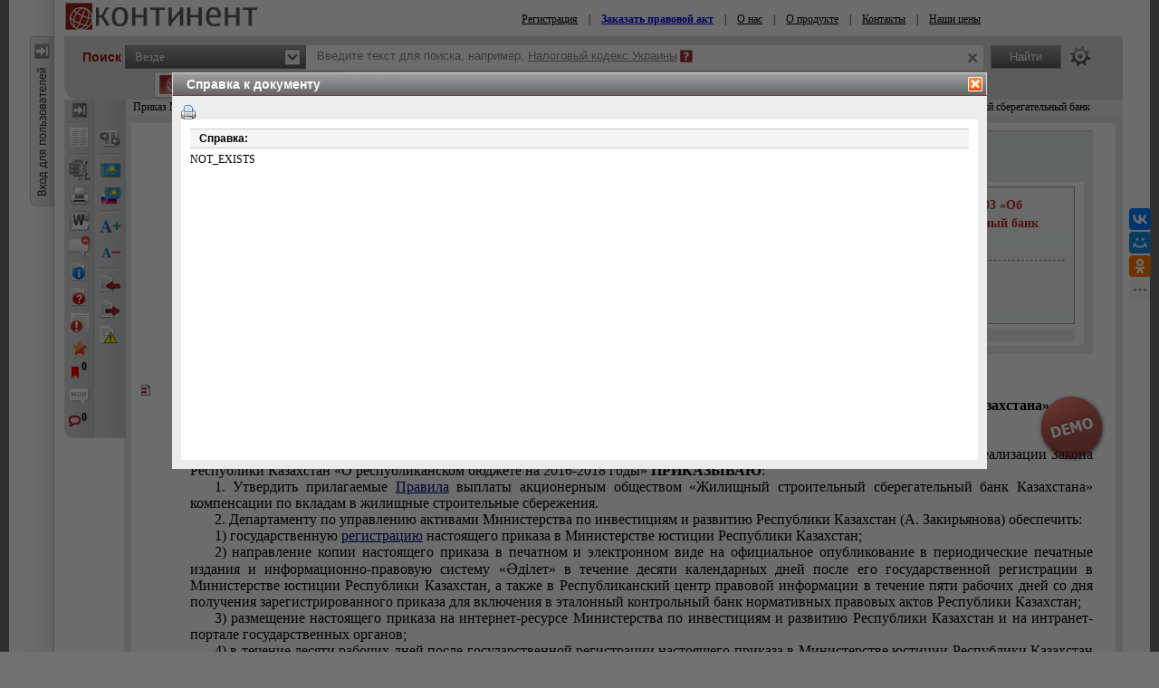

--- FILE ---
content_type: text/html; charset=utf-8
request_url: https://continent-online.com/Document/?doc_id=32555089&show_di=1
body_size: 23082
content:
     
<!DOCTYPE HTML PUBLIC "-//W3C//DTD HTML 4.01//EN" "http://www.w3.org/TR/html4/strict.dtd">

<html prefix="og: http://ogp.me/ns# article: http://ogp.me/ns/article# profile: http://ogp.me/ns/profile# fb: http://ogp.me/ns/fb#"><!-- 0 -->
<head id="ctl00_Head1">
    <link rel="shortcut icon" href="https://continent-online.com/favicon_continent.ico?" />
    
    <meta name="viewport" content="maximum-scale=1.0" />
    <meta name="apple-mobile-web-app-capable" content="yes">
    <meta http-equiv="Content-Type" content="text/html;charset=UTF-8" />
    <meta http-equiv="X-UA-Compatible" content="IE=edge" />
     
        <script type="application/ld+json">
        {
            "@context": "https://schema.org",
            "@type": "NewsArticle",
            "mainEntityOfPage": {
                "@type": "WebPage",
                "@id": "https://continent-online.com/Document/?doc_id=32555089"
            },
            "headline": "Приказ Министра по инвестициям и развитию Республики Казахстан от 28 апреля 2016 года № 403 «Об утверждении Пр",
            "image": {
	            "@type": "ImageObject",
	            "url": "https://prg.kz/uploads/1200x1200-1.png",
	            "height": "1200",
	            "width": "1200" 
            },
            "datePublished": "2016-06-10T13:00:00.0000000",
            "dateModified": "2025-10-01T16:54:46.0000000",
            "author": {
                "@type": "Organization",
                "name": "Министерство по инвестициям и развитию РК (06.08.2014-26.12.2018)"
            },
            "publisher": {
	            "@type": "Organization",
	            "name": "КОНТИНЕНТ",
	            "alternateName": "Агентство Правовой Интеграции «КОНТИНЕНТ»",
	            "url": "https://apicontinent.ru/",
	            "telephone": "+7 (495) 972-24-02",
	            "email": "info@continent-online.com",
	            "address": [{
		            "@type": "PostalAddress",
		            "streetAddress": " Новокосинская ул. 17, к.2, кв.240",
		            "postalCode": "111673",
		            "addressLocality": "Москва"
	            }],
	            "logo": [{
		            "@type": "ImageObject",
		            "url": "https://prg.kz/uploads/300x300-1.png",
		            "width": "300",
		            "height": "300"
	            }],
	            "contactPoint": [{
		        "@type": "ContactPoint",
		        "telephone": "+7 (495) 972-24-02",
		        "email": "info@continent-online.com",
		        "contactType": "customer support"
	            }],
	            "sameAs" : [
                "https://apicontinent.ru/"
		        ]
	        },
        
            "isAccessibleForFree": "False",
            "hasPart":
            {
                "@type": "WebPageElement",
                "isAccessibleForFree": "False",
                "cssSelector" : ".paywall"
            }
        
        }
        </script>
        <script type="application/ld+json">
        {
            "@context": "https://schema.org",
            "@type": "BreadcrumbList",
              "itemListElement": [{
                "@type": "ListItem",
                "position": 1,
                "name": "Порядок, алгоритм, процедура",
                "item": "https://continent-online.com/?m=f&page=1&com=185&sort=2&type=92;"
              },{
                "@type": "ListItem",
                "position": 2,
                "name": "Приказ Министра по инвестициям и развитию Республики Казахстан от 28 апреля 2016 года № 403 «Об утверждении Пр",
                "item": "https://continent-online.com/Document/?doc_id=32555089"
              }]
            }
        </script>
     
        <meta name="description" content="Приказ Министра по инвестициям и развитию Республики Казахстан от 28 апреля 2016 года № 403 «Об утверждении Правил выплаты акционерным обществом «Жилищный строительный сберегательный банк Казахстана» компенсации по вкладам в жилищные строительные сбережения»" />

        <meta property="og:title" content="Приказ Министра по инвестициям и развитию Республики Казахстан от 28 апреля 2016 года № 403 «Об утверждении Правил выплаты акционерным обществом «Жилищный строительный сберегательный банк Казахстана» компенсации по вкладам в жилищные строительные сбережения»" />
        <meta property="og:type" content="website" />

        
        <meta property="og:image" content="http://s.zakon.kz/Images/og_logo_paragraph.jpg">
        <meta property="og:image:secure_url" content="https://s.zakon.kz/Images/og_logo_paragraph.jpg">

        <meta property="og:url" content="https://continent-online.com/Document/?doc_id=32555089" />
        <meta property="description" content="Приказ Министра по инвестициям и развитию Республики Казахстан от 28 апреля 2016 года № 403 «Об утверждении Правил выплаты акционерным обществом «Жилищный строительный сберегательный банк Казахстана» компенсации по вкладам в жилищные строительные сбережения»" />
        <meta property="og:site_name" content="Информационная система КОНТИНЕНТ" />

        <meta itemprop="description" content="Информационная система КОНТИНЕНТ">
        <meta itemprop="image" content="https://s.continent-online.com/Images/og_logo_paragraph.jpg" />

        <meta name="twitter:site" content="Информационная система КОНТИНЕНТ"/> 
        <meta name="twitter:title" content="Приказ Министра по инвестициям и развитию Республики Казахстан от 28 апреля 2016 года № 403 «Об утверждении Правил выплаты акционерным обществом «Жилищный строительный сберегательный банк Казахстана» компенсации по вкладам в жилищные строительные сбережения»"> 
        <meta name="twitter:description" content="Приказ Министра по инвестициям и развитию Республики Казахстан от 28 апреля 2016 года № 403 «Об утверждении Правил выплаты акционерным обществом «Жилищный строительный сберегательный банк Казахстана» компенсации по вкладам в жилищные строительные сбережения»"/> 
        <link href="https://continent-online.com/Document/?doc_id=32555089" rel="canonical">
    
    <title>
         Приказ Министра по инвестициям и развитию Республики Казахстан от 28 апреля 2016 года № 403 «Об утверждении Правил выплаты акционерным обществом «Жилищный строительный сберегательный банк Казахстана» компенсации по вкладам в жилищные строительные сбережения»
    </title>


    <link rel="preload" type="text/css" href="https://s.continent-online.com/Styles/bootstrap/bootstrap-formhelpers.min.css?9ba4830c13b76a43f118d64ad0e56864"  as="style" onload="this.onload=null;this.rel='stylesheet'" />
    <noscript><link rel="stylesheet" href="https://s.continent-online.com/Styles/bootstrap/bootstrap-formhelpers.min.css?9ba4830c13b76a43f118d64ad0e56864"></noscript>

    <link rel="stylesheet" id="stylecomments" type="text/css" href="https://s.continent-online.com/Styles/Document/hidecomments.css?3" />
    <link rel="stylesheet" id="styleusercomments" type="text/css" href="https://s.continent-online.com/Styles/Document/hideusercomments.css?2" />
    <link id="pricecss" rel="stylesheet" disabled='disabled' type="text/css" href="https://s.continent-online.com/Styles/PriceCss.css" />
	<script type="text/javascript">
        
        document.getElementById('stylecomments').disabled = true;
	    
        document.getElementById('styleusercomments').disabled = true;
	    
            document.getElementById('pricecss').disabled = true;
		
</script>

    <link rel="stylesheet" type="text/css" href="https://s.continent-online.com/Styles/Css.css?acfbaca32691d1172daa05e7289bb749" />
    
    <link rel="stylesheet" type="text/css" id='ScreenCss' href="https://s.continent-online.com/Styles/NormalSize.css?acfbaca32691d1172daa05e7289bb749" />
    <link rel="stylesheet" type="text/css" href="https://s.continent-online.com/Scripts/mCustomScrollbar/jquery.mCustomScrollbar.css?9ba4830c13b76a43f118d64ad0e56864" />
    <link rel="stylesheet" type="text/css" href="https://s.continent-online.com/Styles/Passport/Bookmarks.css?9ba4830c13b76a43f118d64ad0e56864" />
    <link rel="stylesheet" type="text/css" href="https://s.continent-online.com/Styles/Document/document.css?c87061c7de7d236abe1a1d39361a296e" />
    <script type="text/javascript">var SiteRoot='https://continent-online.com/';var AuthRoot='https://auth.zakon.kz/';var SiteImages='https://s.continent-online.com/Images/Paragraph/';var SiteScripts='https://s.continent-online.com/Scripts/Paragraph/';var SiteStyles='https://s.continent-online.com/Styles/Paragraph/';var StaticRoot='https://s.continent-online.com/';var CommonImages='https://s.continent-online.com/Images/';var CommonScripts='https://s.continent-online.com/Scripts/';var CommonStyles='https://s.continent-online.com/Styles/';var ContinentRoot='https://continent-online.com/Continent/';var ContinentImages='https://s.continent-online.com/Images/Continent/';var ContinentScripts='https://s.continent-online.com/Scripts/Continent/';var ContinentStyles='https://s.continent-online.com/Styles/Continent/';var DocumentRoot='https://continent-online.com/Document/';var BuhRoot='https://continent-online.com/BuhPage.aspx';var DocumentImages='https://s.continent-online.com/Images/Document/';var DocumentScripts='https://s.continent-online.com/Scripts/Document/';var DocumentStyles='https://s.continent-online.com/Styles/Document/';var MedicineRoot='https://continent-online.com/Medicine/';var MedicineImages='https://s.continent-online.com/Images/Medicine/';var MedicineScripts='https://s.continent-online.com/Scripts/Medicine/';var MedicineStyles='https://s.continent-online.com/Styles/Medicine/';var PassportRoot='https://continent-online.com/Passport/';var PassportImages='https://s.continent-online.com/Images/Passport/';var PassportScripts='https://s.continent-online.com/Scripts/Passport/';var PassportStyles='https://s.continent-online.com/Styles/Passport/';var TextSearchMaxLength=150;var isBinOnly = false;var IsContinentOnly = true;var IsComplectsOnly = true;var IntranetVersion = false;var UsePassivePartWords = true;var NewAccountant=false;var NewLawyerV2=false;var SearchOptions = [{id:'tPhrase',id_panel:'tPhrasePanel',default_value:false},{id:'tInParagraph',id_panel:'tInParagraphPanel',default_value:true},{id:'tSynonym',id_panel:'tSynonymPanel',default_value:false},{id:'tShort',id_panel:'tShortPanel',default_value:true},{id:'tSuffixOn',id_panel:'tSuffixOnPanel',default_value:true},{id:'tSuffixOff',id_panel:'tSuffixOffPanel',default_value:false},{id:'tPartPhrase',id_panel:'tPartPhrasePanel',default_value:false}];var BasesId = {AllBases:{id:0,url:'https://continent-online.com/ContentPages/DocList.aspx'},LawyerBase:{id:1,url:'https://continent-online.com/'},AccountantLawsBase:{id:2,url:'https://continent-online.com/AccountantLaws.aspx'},MedicineBase:{id:3,url:'https://continent-online.com/Medicine/'},Otbasy:{id:4,url:'https://continent-online.com/'},ContinentBase:{id:5,url:'https://continent-online.com/'},Munaitas:{id:6,url:'https://continent-online.com/'},BankiBase:{id:7,url:'https://continent-online.com/'},VedBase:{id:8,url:'https://continent-online.com/'},TrudBase:{id:9,url:'https://continent-online.com/'},GoszakupkiBase:{id:10,url:'https://continent-online.com/'},AccountantKeysBase:{id:22,url:'https://continent-online.com/Accountant/'},ExportCreditAgency:{id:23,url:'https://continent-online.com/'},KazTransOil:{id:65,url:'https://continent-online.com/'},AccountantBuhNal:{id:173,url:'https://continent-online.com/'},Goszakup:{id:208,url:'https://continent-online.com/'},DAMU:{id:218,url:'https://continent-online.com/'},AccountantSI:{id:222,url:'https://continent-online.com/Spravochnaya_informaciya.aspx'},SamrukKazyna:{id:223,url:'https://continent-online.com/'},HalykIC:{id:225,url:'https://continent-online.com/'},KIK:{id:229,url:'https://continent-online.com/'},KazynaCapitalManagement:{id:230,url:'https://continent-online.com/'},BVF:{id:255,url:'https://continent-online.com/'},DBK:{id:256,url:'https://continent-online.com/'},InfoWhoBase:{id:1074,url:'https://continent-online.com/InfoWho.aspx'},NewsBase:{id:1100,url:'https://continent-online.com/News.aspx'},AppointmentAndResignationBase:{id:1164,url:'https://continent-online.com/'},InfoAdditionalBase:{id:1166,url:'https://continent-online.com/InfoAdditional.aspx'},InfoBusinessBase:{id:1168,url:'https://continent-online.com/InfoBusiness.aspx'},Baiterek:{id:10222,url:'https://continent-online.com/'},CourtSolutions:{id:14005,url:'https://continent-online.com/'},NoBase:{id:-1,url:'https://continent-online.com/'}};var CurrentBase={id:5,url:'https://continent-online.com/'};var CurrentSectionFilter='';var MedicineSectionsId = {NoSection:{id:0},DiseasesSection:{id:152},SymptomsSection:{id:153},DrugsSection:{id:154},DiagnosticsSection:{id:155},LawsSection:{id:156},EducationSection:{id:157},InstitutionsSection:{id:158},ProductsSection:{id:159},ScienceSection:{id:160}};var CurrentMedicineSection={id:0,url:'https://continent-online.com/',name:'нет раздела'};</script>
    <script type="text/javascript">var g_oAuthorized = {status: null, "banners": true, "registrationWithIp": false};</script>
    <script type="text/javascript">var QueryString={doc_id:"32555089",show_di:"1"};</script>
    
    
	<script type="text/javascript" src="https://s.continent-online.com/Scripts/library.js?9ba4830c13b76a43f118d64ad0e56864"></script>
    <script type="text/javascript" src="https://s.continent-online.com/Scripts/mCustomScrollbar/jquery.mCustomScrollbar.concat.min.js?9ba4830c13b76a43f118d64ad0e56864"></script>
    <script type="text/javascript" src="https://s.continent-online.com/Scripts//Langs/ru.js?d18814912e17a68bc506a9d01b632e62"></script>

    <script type="text/javascript" src="https://s.continent-online.com/Scripts/Core.js?35c1255c74c3afa9efdc7113b0b43415"></script>
    <script type="text/javascript" src="https://s.continent-online.com/Scripts/Document/Master.js?024a5da3ba167bd707b5b82538750f5b"></script>
    <script type="text/javascript" src="https://s.continent-online.com/Scripts/Passport/Bookmarks.js?790019835475280ce37079753fbbae5a"></script>
    <script type="text/javascript" src="https://s.continent-online.com/Scripts/jQuery-ui.js?d18814912e17a68bc506a9d01b632e62"></script>
    <script type="text/javascript" src="https://s.continent-online.com/Scripts/js.cookie-2.2.0.min.js?d18814912e17a68bc506a9d01b632e62>"></script>    
    <script src="https://stackpath.bootstrapcdn.com/bootstrap/4.3.1/js/bootstrap.bundle.min.js" integrity="sha384-xrRywqdh3PHs8keKZN+8zzc5TX0GRTLCcmivcbNJWm2rs5C8PRhcEn3czEjhAO9o" crossorigin="anonymous"></script>
    <script type="text/javascript"> $.widget.bridge('uitooltip', $.ui.tooltip);</script>
    <script type="text/javascript" src="https://s.continent-online.com/Scripts/bootstrap/bootstrap-formhelpers.min.js?0db6366a9aac0bec6d04b0a7eefff9a5>"></script>
    <script type="text/javascript" src="https://s.continent-online.com/Scripts/autoresize.js?d18814912e17a68bc506a9d01b632e62"></script>

    <script type="text/javascript">
        g_useAPI = true;
        g_comments = "on";
        g_user_comments = "on";
        g_doc_information =36453583;
        g_doc_information2 = 0;
    </script>
    
    <!--link id="DocumentSize" rel="stylesheet" rev="stylesheet" type="text/css" href="https://continent-online.com/Document/Size.aspx?size=12" /-->
	
	
		<!-- GOOGLE ADS -->
             <script async="async" type='text/javascript'>
                 var googletag = googletag || {};
                 googletag.cmd = googletag.cmd || [];
                 (function () {
                     var gads = document.createElement('script');
                     gads.async = true;
                     gads.type = 'text/javascript';
                     var useSSL = 'https:' == document.location.protocol;
                     gads.src = (useSSL ? 'https:' : 'http:') +
                         '//www.googletagservices.com/tag/js/gpt.js';
                     var node = document.getElementsByTagName('script')[0];
                     node.parentNode.insertBefore(gads, node);
                 })();
             </script>
             <script async="async" type='text/javascript'>
                 googletag.cmd.push(function () {
                     googletag.defineSlot('/138930780/nB1', [970, 90], 'div-gpt-ad-1383112036292-0').addService(googletag.pubads());
                     googletag.defineSlot('/138930780/nA2', [250, 250], 'div-gpt-ad-1379569879341-4').addService(googletag.pubads());
                     googletag.pubads().enableAsyncRendering();
                     googletag.pubads().collapseEmptyDivs();
                     googletag.pubads().setCentering(true);
                     googletag.enableServices();
                 });
            </script>
        <!-- /GOOGLE ADS -->
	<style> <!-- /* Style Definitions */ p.MsoNormal, .DocFrameMain li.MsoNormal, .DocFrameMain div.MsoNormal 	{margin:0cm; 	margin-bottom:.0001pt; 	font-size:12.0pt; 	font-family:"Times New Roman"; 	color:black;} .DocFrameMain span.s1 	{mso-style-name:s1; 	font-family:"Times New Roman","serif"; 	color:black; 	font-weight:bold;} .DocFrameMain span.s2 	{mso-style-name:s2; 	font-family:"Times New Roman","serif"; 	color:#333399; 	text-decoration:underline;} .DocFrameMain span.s0 	{mso-style-name:s0; 	font-family:"Times New Roman","serif"; 	color:black; 	font-weight:normal; 	font-style:normal;} .DocFrameMain span.s7 	{mso-style-name:s7; 	font-family:"Courier New"; 	color:black; 	font-weight:normal;} .DocFrameMain span.s3 	{mso-style-name:s3; 	font-family:"Times New Roman","serif"; 	color:red; 	font-weight:normal; 	font-style:italic;} .DocFrameMain span.s19 	{font-family:"Times New Roman","serif"; 	color:green; 	font-weight:normal; 	font-style:normal;} .DocFrameMain p.s8, .DocFrameMain li.s8, .DocFrameMain div.s8 	{mso-style-name:s8; 	margin:0cm; 	margin-bottom:.0001pt; 	font-size:12.0pt; 	font-family:"Times New Roman","serif"; 	color:#333399;} .DocFrameMain span.s9 	{mso-style-name:s9; 	font-family:"Times New Roman","serif"; 	color:#333399; 	font-weight:normal; 	font-style:italic; 	text-decoration:underline;} .DocFrameMain span.s10 	{mso-style-name:s10; 	font-family:"Times New Roman","serif"; 	color:#333399; 	text-decoration:underline none underline;} .DocFrameMain span.s16 	{font-family:"Times New Roman","serif"; 	color:black; 	text-transform:none; 	font-weight:normal; 	font-style:italic;} .DocFrameMain span.s17 	{font-family:"Times New Roman","serif"; 	color:black; 	font-weight:normal;} .DocFrameMain span.s18 	{font-family:"Times New Roman","serif"; 	color:black; 	font-weight:normal;} .DocFrameMain span.s11 	{mso-style-name:s11; 	font-family:"Courier New"; 	color:black; 	font-weight:bold;} .DocFrameMain span.s12 	{mso-style-name:s12; 	font-family:"Courier New"; 	color:#333399; 	font-weight:normal; 	text-decoration:underline;} .DocFrameMain span.s13 	{font-family:"Courier New"; 	color:red; 	font-style:italic;} .DocFrameMain span.s14 	{font-family:"Courier New"; 	color:green;} .DocFrameMain span.s15 	{font-family:"Courier New"; 	color:#333399; 	text-decoration:underline;} --> </style>
            <meta name="description" content="Приказ Министра по инвестициям и развитию Республики Казахстан от 28 апреля 2016 года № 403 «Об утверждении Правил выплаты акционерным обществом «Жилищный строительный сберегательный банк Казахстана» компенсации по вкладам в жилищные строительные сбережения»" />
            <meta name="keywords" content="Приказ, Министра, инвестициям, развитию, Республики, Казахстан, апреля, утверждении, Правил, выплаты, акционерным, обществом, Жилищный, строительный, сберегательный, Казахстана, компенсации, вкладам, жилищные, строительные, сбережения, " />
			
            

    <link rel="stylesheet" type="text/css" href="https://s.continent-online.com/Styles/Continent/Continent.css?acfbaca32691d1172daa05e7289bb749" />
    <link rel="stylesheet" type="text/css" href="https://s.continent-online.com/Styles/ContinentSite.css?acfbaca32691d1172daa05e7289bb749" />

    <script type="text/javascript" src="https://s.continent-online.com/Scripts//Langs/ru.js?d18814912e17a68bc506a9d01b632e62"></script>

    <script type="text/javascript" src="https://s.continent-online.com/Scripts/Continent/Continent.js?0db6366a9aac0bec6d04b0a7eefff9a5"></script>
    <script type="text/javascript" src="https://s.continent-online.com/Scripts/ContinentOnline/ContinentOnline.js?747867e0b26af4005d38370fbad588e4"></script>

    
    
    <!-- Google counter -->
    <script type="text/javascript">



        var _gaq = _gaq || [];

        _gaq.push(['_setAccount', 'UA-33004175-1']);

        _gaq.push(['_setDomainName', 'continent-online.com']);

        _gaq.push(['_trackPageview']);



        (function () {

            var ga = document.createElement('script'); ga.type = 'text/javascript'; ga.async = true;

            ga.src = ('https:' == document.location.protocol ? 'https://ssl' : 'http://www') + '.google-analytics.com/ga.js';

            var s = document.getElementsByTagName('script')[0]; s.parentNode.insertBefore(ga, s);

        })();
    </script>
    <!-- /Google counter -->
    <title>
	Приказ Министра по инвестициям и развитию Республики Казахстан от 28 апреля 2016 года № 403 «Об утверждении Правил выплаты акционерным обществом «Жилищный строительный сберегательный банк Казахстана» компенсации по вкладам в жилищные строительные сбережения»
</title></head>
<body onscroll="bodyInDocumentScroll()">
    <div class=minmax id='minmax'>
        
    <div id="mask0" style="position: fixed; z-index: 7002; top:0px; left:0px; height: 100%; width: 100%; -moz-opacity: 0.5; opacity: .58; filter: alpha(opacity=58); background-color: #000; display:none;"></div>
    <div id="mask" style="position: fixed; top:0px; z-index: 6999; height: 100%; width: 100%; -moz-opacity: 0.5; opacity: .58; filter: alpha(opacity=58); background-color: #000; display:none;"></div>
	<div id="mask2" style="position: fixed; z-index: 6997; left:0px; top:0px; height: 100%; width: 100%; -moz-opacity: 0.5; opacity: .58; filter: alpha(opacity=58); background-color: #000; display:none;"></div>
	<div id="mask3" style="position: fixed; z-index: 6997; height: 100%; width: 100%; -moz-opacity: 0.5; opacity: .58; filter: alpha(opacity=58); background-color: #000; display:none;"></div>
    <div id="confirmMask" style="position: absolute; z-index: 6997; height: 100%; width: 100%; -moz-opacity: 0.5; opacity: .58; filter: alpha(opacity=58); background-color: #000; display:none;"></div>
	<div id="fullSearchContainer" style='z-index:9999'></div>

    <div style='display:none;'>
        <div id='folder_selector_4_new_bkmk' title='Укажите название закладки и папку'>
            <input type='text' maxlength='1024' id='bookmark_title' value='' /><br /><br />
            <div class='folders_contents putInFolder' style='height:400px;overflow-y:scroll'>   
            </div>
            <table style='width:100%'>
                <tr>
                    <td style='width:100%;'>
                        <button onclick='Folders.tools.newFolder($("#folder_selector_4_new_bkmk").find(".folders_contents"))'>Новая папка</button>
                    </td>
                    <td>
                        <button onclick='preSaveBookmark();'>Сохранить</button>
                    </td>
                    <td>
                        <button onclick='$("#folder_selector_4_new_bkmk").dialog("destroy");$("#folder_selector_4_new_bkmk").find(".folders_contents").html("")'>Отмена</button>
                    </td>
                </tr>
            </table>
        </div>
    </div>
    <div style='display:none;'>
        <div id='folder_selector' title='Укажите папку'>
            <div class='folders_contents putInFolder' style='height:400px; overflow-y:scroll'>
                    
            </div>
        </div>
    </div>
    <div id="DocSudCorrespondents" style="position: absolute; margin-left: -450px; margin-top: -280px;
            width: 900px; top: 50%; left: 50%; display:none; z-index:7000">
        <div class="whd">
            <span id="DocSudCorrespondentsCaption">Судебные решения</span>
            <div id="DocSudCorrespondentsClose" onclick="Dom.setStyle('DocSudCorrespondents', 'display', 'none'); Dom.setStyle('mask2', 'display', 'none');"
                class="container-close">
            </div>
        </div>
        <div class="wbd">
            <div style="padding: 5px; padding-left: 10px; background: #fff;">
                <div  style="padding-bottom: 5px;">
                    <table style="width:100%;">
                        <tr>
                            <td id="DocSudCorrespondentsCount" style="color: #a63022;width:1%;white-space: nowrap;"></td>
                            <td id="DocSudCorrespondentsPrint" style="padding-left:20px;"><div style="background:url('https://s.continent-online.com/Images/Document/print.gif') no-repeat; width:16px; height:16px; cursor:pointer; " onclick="PrintDocList();" title="Распечатать список"></div></td>
                            <td id="DocSudCorrespondentsSort" style="color: #a63022;text-align:right;"></td>
                        </tr>
                    </table>
                </div>
                <div id="DocSudCorrespondentsContent" style="height: 500px; overflow: auto;">
                    <div id="sud1filtersList" class="search_filters" style="float:right;width:200px;"></div>
                    <div id="sud1filesListContainer" style="padding-right:200px;"></div>
                </div>
            </div>
        </div>
    </div>
    <div id="DocCorrespondents" style="position: absolute; margin-left: -450px; margin-top: -280px;
            width: 900px; top: 50%; left: 50%; display:none; z-index:7000">
        <div class="whd">
            <span id="DocCorrespondentsCaption">Корреспонденты</span>
            <div id="DocCorrespondentsClose" onclick="Dom.setStyle('DocCorrespondents', 'display', 'none'); Dom.setStyle('mask2', 'display', 'none');"
                class="container-close">
            </div>
        </div>
        <div class="wbd">
            <div style="padding: 5px; padding-left: 10px; background: #fff;">
                <div  style="padding-bottom: 5px;">
                    <table style="width:100%;">
                        <tr>
                            <td id="DocCorrespondentsCount" style="color: #a63022;width:1%;white-space: nowrap;"></td>
                            <td id="DocCorrespondentsPrint" style="padding-left:20px;"><div style="background:url(https://s.continent-online.com/Images/Document/print.gif) no-repeat; width:16px; height:16px; cursor:pointer; " onclick="PrintDocList();" title="Распечатать список"></div></td>
                            <td id="DocCorrespondentsSort" style="color: #a63022;text-align:right;"></td>
                        </tr>
                        <tr id="ShowLinkComboContainerCorrespondents">
                            <td></td>
                            <td></td>
                            <td valign="middle"  align="right" id="SortAndShowLinksContainer"><table><tr><td valign=" middle" id="showLinksCaption">Ссылки:&nbsp;</td><td valign=" middle" id="showLinksCombo"><div class='filter_combo' id='showLinks_combo' style='z-index:3;'><div class='active' id='showLinks_combo_active' onclick=" ShowHideShowLinksCombo();">сворачивать</div><div id='showLinksDropDown' style='display:none'><div class='sep'></div><div class='block'><a href='JavaScript:void(0)' onclick=" ShowHideShowLinksCombo(false);Dom.get('showLinksValue').value = '0'; Dom.get('showLinks_combo_active').innerHTML = 'раскрывать';ShowHideLinks(true);"><div class='item'><div class='text'>раскрывать</div></div></a><a href='JavaScript:void(0)' onclick=" ShowHideShowLinksCombo(false);Dom.get('showLinksValue').value = '0'; Dom.get('showLinks_combo_active').innerHTML = 'сворачивать';ShowHideLinks(false);"><div class='item'><div class='text'>сворачивать</div></div></a></div></div></div><div class='filter_combo_dummy'>раскрывать</div><input type="hidden" id="showLinksValue" name="showLinksValue" value="0"/></td></tr></table></td>
                            
                        </tr>
                    </table>
                </div>
                <div id="DocCorrespondentsContent" style="height: 500px; overflow: auto;">
                </div>
            </div>
        </div>
    </div>
    <div id="DocRespondents" style="position: absolute; margin-left: -450px; margin-top: -280px;
        width: 900px; top: 50%; left: 50%; display:none; z-index: 7000">
        <div class="whd">
            Респонденты<div id="DocRespondentsClose" onclick="Dom.setStyle('DocRespondents', 'display', 'none'); Dom.setStyle('mask2', 'display', 'none');"
                class="container-close">
            </div>
        </div>
        <div class="wbd">
            <div style="padding: 5px; padding-left: 10px; background: #fff;">
                <div  style="padding-bottom: 5px;">
                    <table style="width:100%;">
                        <tr>
                            <td id="DocRespondentsCount" style="color: #a63022;width:1%;white-space: nowrap;"></td>
                            <td id="DocRespondentsPrint" style="padding-left:20px;"><div style="background:url(https://s.continent-online.com/Images/Document/print.gif) no-repeat; width:16px; height:16px; cursor:pointer; " onclick="PrintDocList();" title="Распечатать список"></div></td>
                            <td id="DocRespondentsSort" style="color: #a63022;text-align:right;"></td>
                        </tr>
                        <tr id="ShowLinkComboContainerRespondents">
                            <td></td>
                            <td></td>
                        </tr>
                    </table>
                </div>
                <div id="DocRespondentsContent" style="height: 500px; overflow: auto;">
                </div>
            </div>
        </div>
    </div>
    <div id="MultipleLink" style="position: absolute; margin-left: -450px; margin-top: -280px;
        width: 900px; top: 50%; left: 50%; display:none; z-index: 7000">
        <div class="whd">
            Список документов по множественной ссылке<div id="MultipleLinkClose" onclick="Dom.setStyle('MultipleLink', 'display', 'none'); Dom.setStyle('mask2', 'display', 'none');"
                class="container-close">
            </div>
        </div>
        <div class="wbd">
            <div style="padding: 5px; padding-left: 10px; background: #fff;">
                <div  style="padding-bottom: 5px;">
                    <table style="width:100%;">
                        <tr>
                            <td id="MultipleLinkCount" style="color: #a63022;width:1%;white-space: nowrap;"></td>
                            <td id="MultipleLinkPrint" style="padding-left:20px;"><div style="background:url(https://s.continent-online.com/Images/Document/print.gif) no-repeat; width:16px; height:16px; cursor:pointer; " onclick="PrintDocList();" title="Распечатать список"></div></td>
                            <td id="MultipleLinkSort" style="color: #a63022;text-align:right;"></td>
                        </tr>
                        <tr id="ShowLinkComboContainerMultipleLink">
                            <td></td>
                            <td></td>
                        </tr>
                    </table>
                </div>
                <div id="MultipleLinkContent" style="height: 500px; overflow: auto;">
                </div>
            </div>
        </div>
    </div>
    <div id="DocChanges" style="position: fixed; padding:0px;
            width: 900px; top: 50%; left: 50%; display:none; z-index:7000" class="changesDiv">
        <div class="whd">
            <span class="caption">Изменения в фрагменте документа</span>
            <div onclick="Dom.setStyle('DocChanges', 'display', 'none'); Dom.setStyle('mask2', 'display', 'none');"
                class="container-close">
            </div>
        </div>
        <div class="wbd">
            <div class="content" style=""></div>
        </div>
    </div>


      
        <div id="NoDocMask" style=" position: fixed;z-index: 6997;left: 0px;top: 0px;height: 100%;width: 100%;opacity: 0.58;background-color: rgb(0, 0, 0);display:none;"></div>
        <div id="NoDocDiv" style="position: fixed; margin-left: -350px; margin-top: -200px;
            width: 700px; top: 50%; left: 50%; display:none; z-index:7002; text-align:left;">
            <div class="whd">
                Заказать документ<div id="Div2" onclick="hideNoDocDiv()"
                    class="container-close">
                </div>
            </div>
            <div class="wbd">
                <div style="padding: 5px; background: #fff; border:2px solid #bbb">
                    <div style="height: 356px; overflow:auto; padding:5px;">
                        Уважаемый пользователь, документ к которому Вы обратились, не входит в Ваш комплект.<br />
                        Для того чтобы получить документ, Вам необходимо заполнить расположенную ниже форму запроса,<br />
                        и тогда документ будет отправлен Вам по электронной почте.<br />
                        <br />
                        Так же Вы можете обратиться в центр обслуживания по тел.: <span style='color:maroon'>+7 (495) 972-24-02</span> (в рабочие дни с 9:00 до 18:00 МСК).<br />
                        Руководитель отдела по работе с клиентами: +7 (926) 108-92-64
                        <br /><br />
                        <table width="100%">
                            <tr>
                                <td valign="middle" width="120" align='right'>
                                    <b>
                                        ФИО или название орагинизации:
                                    </b>
                                </td>
                                <td valign="middle">
                                    <input type="text" value="" id="NoDoc_FIO" style="width:100%"/>
                                </td>
                            </tr>
                            <tr>
                                <td valign="middle" align='right'>
                                    <b>
                                        E-mail для ответа:
                                    </b>
                                </td>
                                <td valign="middle">
                                    <input type="text" value="" id="NoDoc_email" style="width:100%"/>
                                </td>
                            </tr>
                            <tr>
                                <td valign="top" align='right'>
                                    <b>
                                        Сообщение:
                                    </b>
                                </td>
                                <td valign="top">
                                    <textarea id="NoDoc_msg" style="width:100%"></textarea>
                                </td>
                            </tr>
                        </table>
                        <input type="hidden" id="NoDoc_doc_id" />
                        <span style="color:Maroon">
                        <b><i><u>Примечание:</u></i></b> Название и реквизиты необходимого документа можно не указывать, <br />
                        они вычисляются автоматически при нажатии вами на ссылку и передаются в вашем запросе.
                        </span>

                        <table cellspacing="10" style="margin:auto">
                            <tr>
                                <td>
                                    <div class="black_button" id="noDoc_ok" onclick="sendNoDoc()">Отправить</div>
                                </td>
                                <td>
                                    <div class="black_button" id="noDoc_cancel" onclick="hideNoDocDiv()">Отмена</div>
                                </td>
                            </tr>
                        </table>
                        <br />
                        <center>С уважением к Вам, Служба поддержки «ИС Континент». </center>
                    </div>
                </div>
            </div>
        </div>
		  
        <div style="float: left;position: relative;" height="100%">      
            <table cellspacing="0" cellpadding="0" width='100%' height="100%" >
                <tr id='contentTop'>
				    <td style='width:50px;' width='50' id='mini_left_block_div' valign="top">
                        <div id='mini_left_div' style="margin-top:40px">                   
                        </div>
                    </td>
				    <td>
					    <div id="top_container" style="margin-bottom:0px;">
						     <div style=''>
							    <table style='width:100%'>
								    <tr>
									    <td style='padding-left:10px;'>
										    <a href='https://continent-online.com/'>
											    <img style='border:none;' src='https://s.continent-online.com/Images/OnlineContinent/mini_logo.png' />
										    </a>
									    </td>
									    <td align='right'>
										    <div style='margin-top:3px;'>
											    <table cellspacing='0' cellpadding='0' valign='middle' width='100%' style=" font-family:Tahoma;font-size:12px; width:100%; vertical-align:middle; text-align:center; height:27px;">
												    <tr><td>
														    <span id='nonuserRegMenu' style=''>
															    <a href='https://continent-online.com/ContentPagesContinent/Registration.aspx' target='_blank'>Регистрация</a> 
															    &nbsp;&nbsp;&nbsp;|&nbsp;&nbsp;&nbsp;
														    </span>
													    
													    <a href='JavaScript:void(0)' onclick='OrderNpa()' style='color:#0000de; font-weight:bold;'>Заказать правовой акт</a> 

                                        
													    <span id='nonuserMenu' style=''>
														    &nbsp;&nbsp;&nbsp;|&nbsp;&nbsp;&nbsp;
														    <a href='/ContentPagesContinent/about_us.aspx' target="_blank">О нас</a> 
														    &nbsp;&nbsp;&nbsp;|&nbsp;&nbsp;&nbsp;
														    <a href='/ContentPagesContinent/about.aspx' target="_blank">О продукте</a> 
														    &nbsp;&nbsp;&nbsp;|&nbsp;&nbsp;&nbsp;
														    <a href='/ContentPagesContinent/contacts.aspx' target="_blank">Контакты</a>
														    &nbsp;&nbsp;&nbsp;|&nbsp;&nbsp;&nbsp;
														    <a href='/ContentPagesContinent/prices.aspx' target="_blank">Наши цены</a>
													    </span>
                                        
												    </td><td valign="bottom" width="0" align='left'>
													    
												    </td></tr>
											    </table>
										    </div>
									    </td>
								    </tr>
							    </table>
						     </div>     
					     </div>
				    </td>
			    </tr>
                <tr>
                    <td class='leftbg' valign="top" id='leftpanel' style="padding-left: 23px;">
                        <div id="user_menu_div" class="minipanel" style="position:absolute; width:181px; margin-top:0px; display:none; background:#f8f8f8; margin-left: 50px; padding-bottom:5px;z-index:7000;">
                            <div class="gray_mini_close">
							    <table align='right' cellpadding='0' cellspacing='0' height='18'>
								    <tr>
									    <td>
										    <div style="background:url(https://s.continent-online.com/Images/x2.png) no-repeat; width:10px; height:10px; cursor:pointer; margin-left:5px;" onclick="hideUserMenu()"></div>
									    </td>
								    </tr>
							    </table>
                            </div>
                            <div style="display:none"><div id="linkLoginPanel" ><div>
  <div class="login_layer">
    <div class="inputs">
      <input type="text" maxlength="50" onkeypress="if(event.keyCode == 13) fnLogin('linkPanel');" onfocus="if (this.value =='Логин') {this.value=''; this.style.color = '#000';}" onblur="if (this.value =='') {this.value='Логин'; this.style.color = '';}" onclick="testVKI_show(this.id)" value="Логин" id="login_inputlinkPanel"></input>
      <input type="text" maxlength="50" onfocus="Dom.setStyle('password_inputlinkPanel','display', 'block'); this.style.display='none'; Dom.get('password_inputlinkPanel').focus()" value="Пароль" Style="margin-top:8px" id="text_inputlinkPanel"></input>
      <input type="password" maxlength="50" onkeypress="if(event.keyCode == 13) fnLogin('linkPanel');" Style="display:none; color:#000000;margin-top:8px" onclick="testVKI_show(this.id)" onblur="if(this.value=='') {Dom.setStyle('text_inputlinkPanel','display', 'block'); this.style.display='none';}" value="" id="password_inputlinkPanel"></input>
    </div>
    <table>
      <tr>
        <td>
          <div class="button_space">
            <a id="button_inputlinkPanel" href="JavaScript:void(0)" onclick="fnLogin('linkPanel')" class="button">Войти</a>
          </div>
        </td>
        <td>
          <div>
            <input type="checkbox" id="remember_passlinkPanel" checked="checked" style="display:none;" onclick="Dom.get('remember_passlinkPanel').onchange();" onchange="Dom.get('remember_passDivlinkPanel').className = 'checkbox checkbox_'+(this.checked?'on':'off');if (Dom.get('remember_pass2linkPanel')){Dom.get('remember_pass2linkPanel').checked=this.checked;Dom.get('remember_pass2linkPanel').onchange();}" />
            <div class="checkbox checkbox_on" id="remember_passDivlinkPanel" onclick="Dom.get('remember_passlinkPanel').click()">Запомнить</div>
          </div>
        </td>
      </tr>
    </table>
    <div id="login_panel_infolinkPanel"></div>
    <div class="sublinks" style="line-height:15px">
                     
                     <a href="/ContentPagesContinent/Registration.aspx" class="link_bu">Зарегистрироваться</a><br/>
                     <a href="JavaScript:void(0)" onclick="cnRestorePass()" class="link_bu">Восстановить пароль</a></div>
  </div>
</div></div></div>
                            <div id="user_panel">
                                <div id="LoginPanel"></div>
                            </div>
                        </div>
                        <div>
                            <img src="https://s.continent-online.com/Images/user_menu_enter.png?2" id="user_menu_link" onclick="toggleUserMenu()" style="cursor:pointer"/>       
                        </div>
                    </td>
            
                    <td style="vertical-align: top; width: 100%">
                        
    <div id="contentMask" style="display:none; z-index:6999; position:fixed; background:#000000; opacity:0.58; filter:alpha(opacity = 58)">&nbsp;</div>
    <div class="search_layer" id="contentDiv">
        <div id="ptop" style="line-height: 10px;zoom:1;">
			
            <div id="PreSearchPanel" style='position:relative'>
                <div id="SearchPanel" style="z-index:5;position:absolute;">
                    <table id="MainSearchPanel" class="search_panel search_panel_indoc" cellpadding="0" cellspacing="0" style="width:100%;"><tr><td><div class='space'></div></td><td colspan='3'><table cellpadding="0" cellspacing="0" style="width:100%;"><tr><td align="left" width="50%"><div style=''>&nbsp;</div></td><td align="right" style="padding-right:5px;"></td></tr></table></td></tr><tr><td><div class='space'></div></td><td valign='top'><table cellpadding="0" cellspacing="0"><tr><td style='line-height:26px;font-weight:bold;color:#9A1001;font-size:14px; '>Поиск&nbsp;</td><td id="sWhereCombo" class='newcombo' style="text-align:right; vertical-align:top"><div id="sWhere" class="search-where"></div><input type="hidden" id="sWhereValue" name="sWhereValue" value="0"/></td></tr></table></td><td style="width:100%;" valign='center'><table id="CommonSearchPanel" class="common-search-panel" cellpadding="0" cellspacing="0""><tr><td class="spone" colspan="2"><div class="sponediv" style="margin-top:0px;"><table style="width:100%; height:100%" cellpadding="0" cellspacing="0"><tr><td width="100%;"><div  style='position:relative'><div style='display:none;' class='sample' id='search_input_example'><table cellspacing='0' cellpadding='0'><tr><td style='text-indent: 12px;' onclick="checkSearchInputWithDiv('focus'); Dom.get('search_input').focus()">Введите текст для поиска, например, <a href='JavaScript:void(0)' onclick='fnSearchSample(this);'>Налоговый кодекс Украины</a></td><td><div class='red_question' id='SearchHelp' onclick='fnSearchHelp()'></div></td></tr></table></div></div><input id="search_input" class="common-search-input" autocomplete="off" onchange="suggestLink=false" onfocus="checkSearchInputWithDiv('focus')" onblur="checkSearchInputWithDiv('blur')" onkeypress="if(event.keyCode == 13 && !suggestLink){checkLength('search_input');return false;}" type="text" value=""/></td><td valign="middle"><div class='clear' onclick="Dom.get('search_input').value=''; Dom.get('search_input').onblur(); return false;"></div></td></tr></table></div></td><td class="sptwo"><div id="search_button" class='search_button' onclick="checkLength('search_input');">Найти</div></td></tr><tr><td colspan='4'><div style='height:3px;'></div></td></tr><tr><td colspan='2'><table cellspacing='0' cellpadding='0' width='100%'><tr><td width='1'><div style='margin-left:-168px;'><input type='hidden' name='status' value='all' id='countryFilterInput'><div id='countryFilter'></div></div></td><td align='right'><table cellspacing='1' cellpadding='0'><tr><td><a href="https://continent-online.com/?m=codecs&sort=2&" id='codecsLink'>Кодексы бесплатно</a>&nbsp;&nbsp;&nbsp;&nbsp;&nbsp;&nbsp;</td><td><div style='background:url(https://s.continent-online.com/Images/plus.png); width:15px; height:15px;'></div></td><td><div style='line-height:15px;'>&nbsp;<a href="https://continent-online.com/ContentPagesContinent/PredFullSearch.aspx?">Поиск по реквизитам</a></div></td><td></td></tr></table></td></tr></table></td><td class='sptwohelp'></td></tr><tr><td colspan='4'><div style='height:3px;'></div></td></tr></table><table id="DocSearchPanel" border="0" cellspacing="0" cellpadding="0" class="doc-search-panel"><tr><td class='sponediv' valign='middle'><div style="position:relative;"><table style='position:absolute;border:1px solid #fff; right:1px; top:3px; height:16px;vertical-align:center;background:#fff;font-size:12px;' cellspacing='0' cellpadding='0'><tr><td style='padding-right:5px;padding-left:5px; color:#888' id='searchResultsInfo' valign='middle'></td><td valign="middle"><div class="docclear" onclick="Dom.get('SearchInDoc').value=''; Dom.get('SearchInDoc').onblur();clearSearch(); return false;"></div></td></tr></table><input type="text" id="SearchInDoc" class="search-in-doc-input" onkeydown="if (event.keyCode==13) {checkLength('SearchInDoc', 'SearchInDoc(Dom.get(\'SearchInDoc\').value, \'bottom\');',false, 150);}" onfocus="checkSearchInput('focus', 'SearchInDoc')" onblur="checkSearchInput('blur', 'SearchInDoc')" onkeyup="Paragraph.Gui.Search.setSearchInDocValue(this.value, 'inDoc')" /></div></td><td><table cellpadding='0' cellspacing="0" class="search-buttons"><tr><td style="vertical-align:middle;"><div id='SearchInDocPrev' class='white_button' onclick="checkLength('SearchInDoc', 'SearchInDoc(Dom.get(\'SearchInDoc\').value, \'top\');', false, 150);"><table cellspacing='0' cellpadding='0'><tr><td style='font-size:14px'><<</td><td>&nbsp;Назад</td></tr></table></div></td><td style="vertical-align:middle;"><div id='SearchInDocNext' class='white_button' onclick="checkLength('SearchInDoc', 'SearchInDoc(Dom.get(\'SearchInDoc\').value, \'bottom\');', false, 150);"><table cellspacing='0' cellpadding='0'><tr><td>Далее&nbsp;</td><td style='font-size:14px'>>></td></tr></table></div></td></tr></table></tr></table><td /></td><td style="padding-right:10px;" valign='top'><div title="Показать настройки" id="confDiv" class="conf" onclick="ShowHideSearchOptionPanel();"></div><div class="searchOptions" id="searchOptions" style="display:none; width:500px; z-index:5000; text-align:left;" onclick="setTimeout(function() {Dom.get('searchOptions').style.display='';},1);"><table cellspacing='4' cellpadding='0' style='width:100%'><tr><td><b>Близость (слов):</b></td><td><b>Использовать:</b></td><td><b>Окончание:</b></td><td valign='top' align='right'><div class="confClose" onclick="setTimeout(function(){$('.searchOptions').css('display', 'none');},10);"></div></td></tr><tr><td valign="top"><input type="radio" name="spos7795" value="phrase" onclick="fnSetSearchOptions(this);" id="tPhrasePanel"  style='display:none;'/><div style='margin-top:4px;' id="tPhrasePanelDiv" onclick="Dom.get('tPhrasePanel').click();" class='checkbox checkbox_off'> как словосочетание</div><input type="radio" name="spos7795" value="prg" onclick="fnSetSearchOptions(this);" id="tInParagraphPanel"  checked style='display:none;'/><div style='margin-top:4px;' id="tInParagraphPanelDiv" onclick="Dom.get('tInParagraphPanel').click();" class='checkbox checkbox_on'> в абзаце</div></td><td valign="top"><input type="checkbox" name="tSynonym7795" value="true" onclick="fnSetSearchOptions(this);" id="tSynonymPanel"   style='display:none;'/><div style='margin-top:4px;' id="tSynonymPanelDiv" onclick="Dom.get('tSynonymPanel').click();" class='checkbox checkbox_off'> Синонимы</div><input type="checkbox" name="tShort7795" value="true" onclick="fnSetSearchOptions(this);" id="tShortPanel" checked  style='display:none;'/><div style='margin-top:4px;' id="tShortPanelDiv" onclick="Dom.get('tShortPanel').click();" class='checkbox checkbox_on'> Словарь сокращений</div></td><td valign="top"><input type="radio" name="tSuffix7795" value="true" onclick="fnSetSearchOptions(this);" id="tSuffixOnPanel" checked  style='display:none;'/><div style='margin-top:4px;' id="tSuffixOnPanelDiv" onclick="Dom.get('tSuffixOnPanel').click();" class='checkbox checkbox_on'> С любым окончанием</div><input type="radio" name="tSuffix7795" value="false" onclick="fnSetSearchOptions(this);" id="tSuffixOffPanel"   style='display:none;'/><div style='margin-top:4px;' id="tSuffixOffPanelDiv" onclick="Dom.get('tSuffixOffPanel').click();" class='checkbox checkbox_off'> Окончание, как в запросе</div><input type="radio" name="tSuffix7795" value="false" onclick="fnSetSearchOptions(this);" id="tPartPhrasePanel"   style='display:none;'/><div style='margin-top:4px;' id="tPartPhrasePanelDiv" onclick="Dom.get('tPartPhrasePanel').click();" class='checkbox checkbox_off'> По части слова</div></td></tr><tr><td colspan="3" align="right" valign="top"><a href="JavaScript:void(0)" onclick="fnClearSearchOptions();">восстановить по умолчанию</a></td></tr></table></div></td><td><div style='width:25px'></div></td></tr></table>
                    <div id='docToolsContainerSingle' class='doc_tools_general_container doc_tools_panel_single_container'><div class='doc_tools_block'><div class='doc_tools_panel'><div class='item item_expander togglerButton' onclick="ShowHideDocToolsPanel();"></div><div class='seperator'></div><div id='doc_open_mode' class='item item_doc_open_mode_2' onclick="ChangeDocOpenMode(false);" title='Документы, полученные по ссылке, открывать в режиме два документа рядом'></div><div class='seperator'></div><div class='item item_zip item_disabled' title = 'Сохранить(документ)' onclick="if (g_access == 1) window.location='https://continent-online.com/Document/Zip.aspx?topic_id=32555089';"></div><div class='item item_print item_disabled' title = 'Распечатать' onclick="if (g_access == 1) openPrintPage('https://continent-online.com/Document/', '32555089','0','');"></div><div class='item item_word item_disabled' title = 'Копировать в Word' onclick="if (g_access == 1) window.location='https://continent-online.com/Document/Word.aspx?topic_id=32555089'"></div><div class='item item_comment_off'  id='btnOnOffComments' title='Скрыть комментарии системы' onclick="fnOnOffComments();"></div><div class='item item_info' onclick="fnShowDocInformation(false);" title='Информация о документе'></div><div class='item item_related' onclick="fnShowDocRelated(false);" title='Справка документа'></div><div id = "doc_on_control" class='item item_doc_on_control' onclick="putOnControl(32555089);" title='Поставить на контроль'></div><div class='item item_add_bookmark' onclick="AddBkmk(false);" title='В избранное'></div><div class='item item_show_bookmarks' onclick="Bkmks(false,32555089);" title='Посмотреть мои закладки'><span id="bkmks_total_count" class = "bkmks_total_count"></div><div class='item item_hide_user_comments' id="ShowHideUserCommentsButton" onclick="ShowHideUserComments()" title='Скрыть мои комментарии'></div><div class='item item_user_comments' onclick="Cmnts(false,32555089)" title='Посмотреть мои комментарии'><span id="cmnts_total_count" class = "cmnts_total_count"></div><div class='seperator'></div></div><div class='doc_tools_panel_expanded'><div class='container-close' onclick='ShowHideDocToolsPanel(false);'></div><div class='top_offset'></div><div id='doc_open_mode_caption' class='item' onclick="ChangeDocOpenMode(false);" title='Документы, полученные по ссылке, открывать в режиме два документа рядом' >Два документа рядом (откл)</div><div class='seperator'></div><div class='item item_disabled' onclick="';">Сохранить(документ)</div><div class='item item_disabled' onclick="');">Распечатать</div><div class='item item_disabled' onclick="';">Копировать в Word</div><div class='item' id='btnOnOffCommentsLabel' onclick="fnOnOffComments();">Скрыть комментарии системы</div><div class='item' onclick="fnShowDocInformation(false);ShowHideDocToolsPanel(false);">Информация о документе</div><div class='item' onclick="fnShowDocRelated(false);ShowHideDocToolsPanel(false);">Справка документа</div><div id = "doc_on_control_caption" class='item' onclick="putOnControl(32555089);ShowHideDocToolsPanel(false);">Поставить на контроль</div><div class='item' onclick="AddBkmk(false);ShowHideDocToolsPanel(false);">В избранное</div><div class='item' onclick="Bkmks(false,32555089);ShowHideDocToolsPanel(false);">Посмотреть мои закладки</div><div class='item' id='ShowHideUserCommentsLabel' onclick="ShowHideUserComments();ShowHideDocToolsPanel(false);">Скрыть мои комментарии</div><div class='item' onclick="Cmnts(false,32555089);ShowHideDocToolsPanel(false);">Посмотреть мои комментарии</div><div class='seperator'></div></div></div><div class='doc_tools_block'><div class='doc_tools_panel'><div class='top_offset'></div><div class='item item_doc_compare item_disabled'  title='Сравнение редакций'></div><div class='seperator'></div><div class='item item_kaz' onclick="SavePosition();window.location='https://continent-online.com/Document/?doc_id=32283320#activate_doc=2';" title='Казахский'></div><div class='item item_rus_kaz' onclick="SavePosition();window.location='https://continent-online.com/Document/?doc_id=32555089&doc_id2=32283320';" title='Русский и казахский'></div><div class='seperator'></div><div class='item item_font_plus' onclick="fnDocumentSize('plus');" title='Увеличить шрифт'></div><div class='item item_font_minus' onclick="fnDocumentSize('minus');" title='Уменьшить шрифт'></div><div class='seperator'></div><div class='item item_cor' onclick="Cor(false,32555089);" title='Корреспонденты'></div><div class='item item_res' onclick="Resp(false,32555089);" title='Респонденты'></div><div class='item item_msg' onclick="Paragraph.Windows.showSendMessage();" title='Сообщить об ошибке'></div></div><div class='doc_tools_panel_expanded'><div class='top_offset'></div><div class='item item_disabled' >Сравнение редакций</div><div class='seperator'></div><div class='item' onclick="SavePosition();window.location='https://continent-online.com/Document/?doc_id=32283320#activate_doc=2';">Казахский</div><div class='item' onclick="SavePosition();window.location='https://continent-online.com/Document/?doc_id=32555089&doc_id2=32283320';">Русский и казахский</div><div class='seperator'></div><div class='item' onclick="fnDocumentSize('plus');">Увеличить шрифт</div><div class='item' onclick="fnDocumentSize('minus');">Уменьшить шрифт</div><div class='seperator'></div><div class='item' onclick="ShowHideDocToolsPanel(false);Cor(false,32555089);">Корреспонденты</div><div class='item' onclick="ShowHideDocToolsPanel(false);Resp(false,32555089);">Респонденты</div><div class='item' onclick="Paragraph.Windows.showSendMessage();ShowHideDocToolsPanel(false)">Сообщить об ошибке</div></div></div></div>
                    
                        <table border="0" cellspacing="0" cellpadding="0" width=100% class="doc_table_header">
                            <tr>
                                <td>
                                    <div class="doc_tools_panel_single_container_space"></div>
                                </td>
                                <td style="width: 100%;" valign='top' id="docTopTable">
                                    <div style='overflow: hidden; font-family:Tahoma; padding-right:10px; height: 18px; line-height:14px;background-color:#ECECEC;;border-bottom: 8px solid #e3e5e4;' id="document_title_panel_container">
                                        <div id="document_title_panel">
							                <table cellspacing='0' cellpadding='0' style="width:100%;">
								                <tr>
									                <td id="leftTd1" valign="top" style="padding-left:10px;">
										                <h1 class='currentDocTitle'>
											                <span id='currentDocDiv' class='currentDocDiv' style='color:#000; display:inline'>Приказ Министра по инвестициям и развитию Республики Казахстан от 28 апреля 2016 года № 403 «Об утверждении Правил выплаты акционерным обществом «Жилищный строительный сберегательный банк Казахстана» компенсации по вкладам в жилищные строительные сбережения»</span>
										                </h1>
									                </td>
									                
								                </tr>
							                </table>
                                            
                                        </div>
                                    </div>
                                </td>
                            </tr>
                        </table>
                    
                </div>
                <div id='mobileInDocSearch' class='mobileSearch' style='display:none;'>
                    <div class='sub'>
                        <table cellspacing='0' cellpadding='0'>
                            <tr>
                                <td>
                                    <div class='input'>
                                        <div id='searchInDocMiniDiv' style='display:none;color:#888'>Введите текст</div>
                                        <input type='text' id="searchInDocMini" onkeydown="Dom.get('SearchInDoc').onkeydown(event)" onkeyup="Paragraph.Gui.Search.setSearchInDocValue(this.value, 'mini')" placeholder="Введите текст" onfocus=""/>
                                        <div class='results'></div>
                                    </div>
                                </td>
                                <td width='1'>
                                    <button onclick="Dom.get('SearchInDocPrev').onclick()">«</button>
                                </td>
                                <td width='1'>
                                    <button onclick="Dom.get('SearchInDocNext').onclick()">»</button>
                                </td>
                            </tr>
                        </table>
                    </div>
                    <div style='float:right;background:#d9dadc;padding:6px;border: 1px solid #bbbbbb;border-bottom-left-radius: 5px;' onclick="docScroll(0)">Наверх</div>
                </div>
            </div>
            <div id='searchInDocResults' style='display:none;padding:5px;margin-bottom:5px;background:#fff;border:1px solid #bbb;border-top:none;font-size:1'></div>
        </div>
        
                    <div id="pcontent" style="overflow:hidden;" >
                        <div id="GlobalPageContent">
                            
                        </div>
                    </div>
	                <script>
                        begin = new Date();
	                </script>

                    
                    <div id="EditionsDiv1" style="position: fixed; margin-left: -450px; margin-top: -217px; width: 900px; top: 50%; left: 50%; display: none; z-index: 6998;">
                        <div class="whd">
                            Сравнение редакций
                            <div onclick="Dom.setStyle('EditionsDiv1', 'display', 'none'); Dom.setStyle('mask2', 'display', 'none');" class="container-close"></div>
                        </div>
                        <div class='wbd'>
                            <center>
                                <select id='editionSelection11' onchange="this.style.color = this.selectedIndex == 0 ? 'green' : ''">
                                    
                                </select>
                                <select id='editionSelection12' style='color:green' onchange="this.style.color = this.selectedIndex == 0 ? 'green' : ''">
                                    
                                </select>
                                <br /><br />
                                <button onclick="fnDocComparation($('#editionSelection11').val(), $('#editionSelection12').val())">Сравнить редакции</button>
                            </center>
                        </div>
                    </div>
                    

	                <table border="0" cellspacing="0" cellpadding="0" width="100%" class="docs_table" id="docsTable">
                        <tr>
                            <td valign='top'>
                                
                                    <div class='doc_tools_panel_single_container_space'></div>
                                
                            </td>
            
                            <td id="leftTd3" width="100%" valign="top">
                                <div class="content_div" onmousemove='docMouseMove(event, this, Dom.get("toTopDiv"))'>
                                    
                                    <div id="doc_statuses" class="doc_statuses">
                                        
                                            <div id="doc_noaccess" class="doc_status">
                                            </div>
                                                                                
                                    </div>
                                    <div id="doc_language" class="doc_language_container">
                                        
                                    </div>
					                
						                <div class='totop' id='toTopDiv' onclick='docScroll(0)' style='display:none;'></div>
					                
                                    <div id="DocFrameLoading" style="left: 50%; margin-left: -50px; top:50%; margin-top:-50px; width:128px;height:128px; background: url(https://s.continent-online.com/Images/Document/loading.gif) no-repeat center center; position: absolute;display:none;"></div>
                                    <div id="DocFrame" class="DocFrame DocFrameMain " style="overflow:auto;width:100%;visibility:hidden;" 
                                        onclick="if (typeof (DocumentComparation) == 'undefined' || DocumentComparation.diffs == null) {ActivateDoc(false);if (g_access==1){SetsWhere(4, false);};if (Dom.get('docToolsExpanded') != null && Web.isMobile) {ShowHideDocToolsPanel(false);}}; if (Dom.get('contents') != null) closeContents();" 
                                        onscroll='checkToTop(this, Dom.get("toTopDiv"));checkDocStatuses(false);OnDynamicDocLoadScrollEvent(false);if (DocScrolling == 2) {DocScrolling = 0;} else if (DocScrolling == 0) {if (typeof (DocumentComparation) == "undefined" || DocumentComparation.diffs == null) {ActivateDoc(false);if (g_access==1){SetsWhere(4, false);}}}; documentScrolled(false)'>
                                        <div id="zoomDiv">
                                        <div id="zoomChildDiv" style="padding-right:18px; padding-top:8px; padding-bottom:8px; padding-left:65px; vertical-align:top;min-height:500px;">
                           
                                        
                                
                                                <div id="DocumentText" style="position:relative">
                                                

                                                            <div id='noDocAccessLeftDoc' style = "margin-bottom:30px">
                                                            <div class='content' id="docContentleftDoc">
                                                            <div id='logcontentleftDoc'>
                                                            <table cellpadding='0' cellspacing='0'>
                                                            <tr><td>
                                            
				                           
                                                            
                                                                <div class='warn' style="margin-bottom: 3px;">
                                                                    Документ показан в сокращенном демонстрационном режиме!
                                                                </div>
                                                            
					                             
				                            
					                            
				                                            </td><td style="padding-left:15px">
                                                            
                                            
                                                                <div style="font-weight: bold;color: #B93023;font-size:12px;display:none;" id= "docPriceLoginPanelleftDoc">
                                            

                                                            </td></tr></table>
                                                            <table cellpadding='0' cellspacing='0'>
                                                            <tr><td>
                                            
                                                            <div class='white'>
						                                            Получить полный доступ к документу
					                                            </div>
                                               
                                                            </td>   </tr>                                            
                                                                </table>



                                                            <div id="warnleftDoc"%>
                                                            <table cellpadding='0' cellspacing='0' style='background:#fff;width:100%;'>
                                                            <tr><td style="height:5px"></td></tr>
                                                            
                                                
					                       
					                                                <tr>
						                                                <td>
							                                                <div style='height:1px; width:10px'></div>
						                                                </td>
						
						                                                <td id="loginTdleftDoc" class='border block' valign='top' rowspan="2">
							                                                <div style=''>
								                                                <div class='top'>
									                                                Вход для пользователей
								                                                </div>
								                                                <div style='padding-left:5px;'>
									                                                <div>
  <div class="login_layer">
    <div class="inputs">
      <input type="text" maxlength="50" onkeypress="if(event.keyCode == 13) fnLogin('leftDoc');" onfocus="if (this.value =='Логин') {this.value=''; this.style.color = '#000';}" onblur="if (this.value =='') {this.value='Логин'; this.style.color = '';}" onclick="testVKI_show(this.id)" value="Логин" id="login_inputleftDoc"></input>
      <input type="text" maxlength="50" onfocus="Dom.setStyle('password_inputleftDoc','display', 'block'); this.style.display='none'; Dom.get('password_inputleftDoc').focus()" value="Пароль" Style="margin-top:8px" id="text_inputleftDoc"></input>
      <input type="password" maxlength="50" onkeypress="if(event.keyCode == 13) fnLogin('leftDoc');" Style="display:none; color:#000000;margin-top:8px" onclick="testVKI_show(this.id)" onblur="if(this.value=='') {Dom.setStyle('text_inputleftDoc','display', 'block'); this.style.display='none';}" value="" id="password_inputleftDoc"></input>
    </div>
    <table>
      <tr>
        <td>
          <div class="button_space">
            <a id="button_inputleftDoc" href="JavaScript:void(0)" onclick="fnLogin('leftDoc')" class="button">Войти</a>
          </div>
        </td>
        <td>
          <div>
            <input type="checkbox" id="remember_passleftDoc" checked="checked" style="display:none;" onclick="Dom.get('remember_passleftDoc').onchange();" onchange="Dom.get('remember_passDivleftDoc').className = 'checkbox checkbox_'+(this.checked?'on':'off');if (Dom.get('remember_pass2leftDoc')){Dom.get('remember_pass2leftDoc').checked=this.checked;Dom.get('remember_pass2leftDoc').onchange();}" />
            <div class="checkbox checkbox_on" id="remember_passDivleftDoc" onclick="Dom.get('remember_passleftDoc').click()">Запомнить</div>
          </div>
        </td>
      </tr>
    </table>
    <div id="login_panel_infoleftDoc"></div>
    <div class="sublinks" style="line-height:15px">
                     
                     <a href="/ContentPagesContinent/Registration.aspx" class="link_bu">Зарегистрироваться</a><br/>
                     <a href="JavaScript:void(0)" onclick="cnRestorePass()" class="link_bu">Восстановить пароль</a></div>
  </div>
</div>
									
								                                                </div>
                               
							                                                </div>
						                                                </td>
						                                                <td>
							                                                <div style='height:1px; width:10px'></div>
						                                                </td>
						
						                                                <td class='border block' rowspan="1" valign='top'>
							                                                <div style="min-width:100px;">
  <table cellspacing="0px" style="width:100%; ">
    <tr>
      <td style="padding: 10px;font-family: Tahoma; font-size: 14px;line-height: 20px;color: #B93023; font-weight:bold;">Приказ Министра по инвестициям и развитию Республики Казахстан от 28 апреля 2016 года № 403 «Об утверждении Правил выплаты акционерным обществом «Жилищный строительный сберегательный банк Казахстана» компенсации по вкладам в жилищные строительные сбережения»<div style="padding-top:10px;border-bottom: 1px dashed gray;"></div></td>
    </tr>
    <tr>
      <td style="padding: 10px;padding-bottom: 0px;font-family: Tahoma;font-size: 13px;">
                            Для того, чтобы получить текст документа, вам нужно <b>ввести логин и пароль</b>.<br /><br />
                            Если у вас нет логина и пароля, <a style="font-weight:bold;color:#B93023;" href="https://continent-online.com/ContentPagesContinent/Registration.aspx" target="_blank">зарегистрируйтесь</a>.
                        </td>
    </tr>
  </table>
  <div style="height:1px;"></div>
</div>
                                                                            
                                                               
						                                                </td>
                                                                        <td>
							                                                <div style='height:1px; width:10px'></div>
						                                                </td>
						
					                                                </tr>
                                                                    <tr >
                                                                        <td>
							                                                <div style='height:1px; width:10px'></div>
						                                                </td>
                    
                                                                        
                                                                            <td>
							                                                <div style='height:1px; width:10px'></div>
						                                                </td>
                                                                        <td  class='doc_contacts' style='padding:5px 0px 0px 0px;border:none; ' valign='bottom' align='center'>
                                                                            <div style="background-color:#EBECEC">
							                                                Контактный телефон: +7 (495) 972-24-02, email: <a href='mailto: info@continent-online.com'> info@continent-online.com </a>
                                                                        
						                                                </td>
                                                                    </tr>
					                                                <tr>
						                                                <td colspan='5'>
							                                                <div style='height:3px;'></div>
						                                                </td>
					                                                </tr>
				
					                                                <tr>
						                                                <td colspan='5'>
							                                                <div style='height:1px;'></div>
						                                                </td>
					                                                </tr>
				                               

							                                    
						                                        </table>                          
                                                        </div>
                                                    </div>
                                                    <div id="SMSContentleftDoc" style="display : none;background-color: white;margin-right: 10px;padding: 15px; "><div id='SmsConditions_leftDoc' style='background:#EBECEC; padding:10px;'><b>Для покупки документа sms доступом необходимо ознакомиться с условиями обслуживания</b><br/><br/><div><iframe src='https://continent-online.com/Passport//ConditionsRus.html' style='width:100%; background:#fff; height:200px; border:5px solid #ddd;'></iframe></div><br/><div class='checkbox checkbox_off' id='smsAgreementDiv_leftDoc' onclick="document.getElementById('smsAgreement_leftDoc').click(); this.className = document.getElementById('smsAgreement_leftDoc').checked?'checkbox checkbox_on':'checkbox checkbox_off'; ">Я принимаю Условия обслуживания</div><input type='checkbox' style='display:none' id='smsAgreement_leftDoc' onchange="document.getElementById('smsSendLink_leftDoc').style.color = (this.checked ? '' : '#888')" /><br/><a id='smsSendLink_leftDoc' onmousedown="if (document.getElementById('smsAgreement_leftDoc').checked) {document.getElementById('SmsConditions_leftDoc').style.display = 'none'; document.getElementById('SmsSendPanel_leftDoc').style.display = '';}" class='white_button2' style='text-decoration:none;color:#888;display:inline-block;padding:4px 15px; font-weight:normal;'>Продолжить</a></div><div style='display:none' id='SmsSendPanel_leftDoc'><br/><div id="DocNameSMSleftDoc" class="DocName"></div><div id='no_operator_1' style='display:none; border:2px solid red; color:red; font-size:14px; margin-top:10px; margin-bottom:5px; font-weight:bold; vertical-align:middle'><table><tr><td><img src='https://s.continent-online.com/images/warning.png'/></td><td>ВНИМАНИЕ! Услуга для абонентов NEO, Tele2 временно недоступна</td></tr></table></div><div id='no_operator_2' style='display:none; border:2px solid red; color:red; font-size:14px; margin-top:10px; margin-bottom:5px; font-weight:bold; vertical-align:middle'><table><tr><td><img src='https://s.continent-online.com/images/warning.png'/></td><td>ВНИМАНИЕ! Услуга для абонентов Beeline, NEO, Tele2 временно недоступна</td></tr></table></div><div id="DocSMSConditions_leftDoc" ></div><div id="BISMSConditions_leftDoc" style="display:none;"><div style="color: #000; font-weight: bold;"><span class="red">Блок  «Бизнес - справки»</span> <span class="grey">- это информация более чем о 40 000 организациях Казахстана (адреса, телефоны, реквизиты и т.д.), в которых представлены государственные органы и коммерческие предприятия Казахстана.</span></div><div style="color: #fd4108; margin-top: 20px; font-weight: bold;">Доступ к блоку «Бизнес-Справки» вы можете получить следующими способами:</div></div><div style="font-weight: bold; margin-top: 10px;font-size: 13px;">Перед отправкой SMS сообщения ознакомьтесь с <a href="#" class='reg' style='font-size: 13px;' onclick="$('#SMSconditionsContainer').css('display','block');$('#mask2').css('display','block'); return false;"><u style='font-size: 13px;font-weight: bold;'>условиями предоставления</u></a> услуги. Внимание! Платежи принимаются только с номеров, оформленных на физ.лицо. Услуга доступна для абонентов Актив, Кселл и Билайн.</div><br/><div class='smsData' style='font-size: 13px;'></div><span style="font-size: 14px; border:1px solid #9D9E9E; display:inline-block; font-weight:bold">&nbsp;Стоимость услуги - <span class='code' style='font-size: 14px;'>&nbsp;<span style='font-size: 14px;' id="DocPriceSMSleftDoc"></span> тенге&nbsp;</span> с учетом комиссии.&nbsp;</span></b><br/><br/><div style='background-color: #EBECEC;' class='description'><form action="https://continent-online.com/Passport/PaymentSms.aspx" method="get" id="frmPinleftDoc"  onsubmit="return validpin_template($('#txtPinleftDoc'),$('#pinErrorsleftDoc'),$('#frmPinleftDoc'));"><div style='font-size: 13px;'>Для того, что бы получить <b>pin-код для доступа к данному документу</b> на нашем сайте, введите номер мобильного телефона в поле ниже:</div>Номер мобильного телефона:&nbsp;&nbsp;<input type="text" maxlength="50" onkeyup="fnSMSPhoneChanged('leftDoc');" name="phoneNumber" id="txtPhoneNumberleftDoc" style="width: 115px;" class="bfh-phone" data-format="+7 (ddd) ddd-dddd" value="" /><input type="hidden" value="0" id="DocIdSMSleftDoc" /><input type="button" value="Получить ПИН-код" onclick="fnSMSPINRequest('leftDoc')" id='SMSPhoneOkButtonleftDoc' style="margin-left:5px; line-height:14px;" class='white_button2'/><br/><div style='font-size: 13px; color: red; display: none;' id='pinRequestleftDoc'></div><div id='SMSSendPINBlockleftDoc' style='display: none;'><br /><div style='font-size: 13px;'>На номер телефона, который Вы указали выше пришла СМС с ПИН кодом. Введите его здесь:</div>PIN-код:&nbsp;&nbsp;<input type="text" maxlength="50" name="pin" id="txtPinleftDoc" style="width: 110px;"/><input type="button" value="Оплатить" id="btnSMSPayRequestleftDoc" onclick="fnSMSPayRequest('leftDoc')" style="margin-left:5px; line-height:14px;" class='white_button2'/></form><br/>Если PIN-код не пришел в течении 5 минут, проверьте правильность номера телефона и запросите его повторно:&nbsp;&nbsp;<input type="button" value="Запросить код повторно" id="btnRepeatedSMSRequestleftDoc" onclick="fnRepeatedSMSRequest('leftDoc')" style="margin-left:5px; line-height:14px;" class='white_button2'/></form><br/><div style="width: 100%; color: red;" id="pinErrorsleftDoc">&nbsp;</div></div><br \><div style="border: solid 1px #b2b2b2; line-height: 14px; background: #fff; padding: 5px;font-size: 13px;"><span class='reg' style='font-size: 13px;'>Если вы не получили SMS с pin-кодом</span>, звоните в абонентскую службу компании "Wooppay" по телефонам<br/><span style='font-size: 13px;font-weight: bold;'>+7 7212 981090</span> круглосуточно 24/7, и в службу поддержки <span style='font-size: 13px;font-weight: bold;'>+7 7172 795004, +7 7273 441414</span>.<br/><span class='reg' style='font-size: 13px;'>По остальным вопросам</span> обращайтесь в компанию "ИнфоТех&amp;Сервис" по тел.: <span style='font-size: 13px;font-weight: bold;'>+7 (727) 222-21-01 </span></div></div><a href="javascript:void(0)" onclick='$("#SMSContentleftDoc").css("display","none");$("#logcontentleftDoc").css("display","");' ><< Назад</a></div></div>
                                                </div>
                                            </div> 
                                            
                                                        <!-- cc -->
                                                        <div class="pmenu" id="pmenu_0" onmouseover="SABkmk(false, this)"><span class="cor" style="display:inline-block"></span><span class="bkmk"></span><span class="cmnt"></span><ul class="pdd"><li class="licor" style="display:block" onclick="Cor(false, 32555089, '0', 1);">Корреспонденты на фрагмент</li><li class="libkmk" onclick="AddBkmk(false, 4, 0);">Поставить закладку</li><li class="lisbkmk" onclick="Bkmks(false, 32555089, 0);">Посмотреть закладки <span class="bkmks_count"></span></li><li class="licmnt" onclick="AddCmnt(false, 0, 1);">Добавить комментарий</li></ul></div><p class=MsoNormal align=center style=text-align:center id=VP1 ind="0" onclick="VPClick(false, 1)" onmouseover="VPMOver(false, this)"><span class=s1>Приказ Министра по инвестициям и развитию Республики Казахстан от 28 апреля 2016 года № 403<br> Об утверждении Правил выплаты акционерным обществом «Жилищный строительный сберегательный банк Казахстана» компенсации по вкладам в жилищные строительные сбережения</span></p><p class=MsoNormal style=text-indent:20.15pt id=VP2 ind="1" onclick="VPClick(false, 2)" onmouseover="VPMOver(false, this)">&nbsp;</p><p class=MsoNormal style=text-align:justify;text-indent:20.0pt id=VP3 ind="2" onclick="VPClick(false, 3)" onmouseover="VPMOver(false, this)"><span class=s0>В соответствии с </span><span class=s2><a onclick="PL2(false,this);return false;" onmouseover="LT2(false, this);" href ="?doc_id=32836819#sub_id=100100" doc-id="32836819" sub-id="100100" data-linkid="1005205210" id="SUB1005205210">пунктом 10-1</a></span><span class=s0> постановления Правительства Республики Казахстан от 8 декабря 2015 года № 972 «О реализации Закона Республики Казахстан «О республиканском бюджете на 2016-2018 годы» </span><span class=s0><b>ПРИКАЗЫВАЮ</b>:</span></p><p class=MsoNormal style=text-align:justify;text-indent:20.0pt id=VP4 ind="3" onclick="VPClick(false, 4)" onmouseover="VPMOver(false, this)"><span class=s0>1. Утвердить прилагаемые </span><span class=s2><a onclick="PL2(false,this);return false;" onmouseover="LT2(false, this);" href ="?doc_id=32555089#sub_id=100" doc-id="32555089" sub-id="100" data-linkid="1005205209" id="SUB1005205209">Правила</a></span><span class=s0> выплаты акционерным обществом «Жилищный строительный сберегательный банк Казахстана» компенсации по вкладам в жилищные строительные сбережения.</span></p><p class=MsoNormal style=text-align:justify;text-indent:20.0pt id=VP5 ind="4" onclick="VPClick(false, 5)" onmouseover="VPMOver(false, this)"><span class=s0>2. Департаменту по управлению активами Министерства по инвестициям и развитию Республики Казахстан (А. Закирьянова) обеспечить:</span></p><p class=MsoNormal style=text-align:justify;text-indent:20.0pt id=VP6 ind="5" onclick="VPClick(false, 6)" onmouseover="VPMOver(false, this)"><span class=s0>1) государственную </span><span class=s2><a onclick="PL2(false,this);return false;" onmouseover="LT2(false, this);" href ="?doc_id=36453583" doc-id="36453583" sub-id="0" data-linkid="1005205206" id="SUB1005205206">регистрацию</a></span><span class=s0> настоящего приказа в Министерстве юстиции Республики Казахстан;</span></p><p class=MsoNormal style=text-align:justify;text-indent:20.0pt id=VP7 ind="6" onclick="VPClick(false, 7)" onmouseover="VPMOver(false, this)"><span class=s0>2) направление копии настоящего приказа в печатном и электронном виде на официальное опубликование в периодические печатные издания и информационно-правовую систему «Әділет» в течение десяти календарных дней после его государственной регистрации в Министерстве юстиции Республики Казахстан, а также в Республиканский центр правовой информации в течение пяти рабочих дней со дня получения зарегистрированного приказа для включения в эталонный контрольный банк нормативных правовых актов Республики Казахстан;</span></p><p class=MsoNormal style=text-align:justify;text-indent:20.0pt id=VP8 ind="7" onclick="VPClick(false, 8)" onmouseover="VPMOver(false, this)"><span class=s0>3) размещение настоящего приказа на интернет-ресурсе Министерства по инвестициям и развитию Республики Казахстан и на интранет-портале государственных органов;</span></p><p class=MsoNormal style=text-align:justify;text-indent:20.0pt id=VP9 ind="8" onclick="VPClick(false, 9)" onmouseover="VPMOver(false, this)"><span class=s0>4) в течение десяти рабочих дней после государственной регистрации настоящего приказа в Министерстве юстиции Республики Казахстан представление в Юридический департамент Министерства по инвестициям и развитию Республики Казахстан сведений об исполнении мероприятий, предусмотренных подпунктами 1), 2) и 3) настоящего пункта.</span></p><p class=MsoNormal style=text-align:justify;text-indent:20.0pt id=VP10 ind="9" onclick="VPClick(false, 10)" onmouseover="VPMOver(false, this)"><span class=s0>3. Контроль за исполнением настоящего приказа возложить на курирующего вице-министра по инвестициям и развитию Республики Казахстан.</span></p><p class=MsoNormal style=text-align:justify;text-indent:20.0pt id=VP11 ind="10" onclick="VPClick(false, 11)" onmouseover="VPMOver(false, this)"><span class=s0>4. Настоящий приказ вводится в действие по истечении десяти календарных дней после дня его первого официального </span><span class=s2><a onclick="PL2(false,this);return false;" onmouseover="LT2(false, this);" href ="?doc_id=36453583" doc-id="36453583" sub-id="0" data-linkid="1005205206" id="SUB1005205206_2">опубликования</a></span><span class=s0>.</span></p><p class=MsoNormal style=text-align:justify;text-indent:20.0pt id=VP12 ind="11" onclick="VPClick(false, 12)" onmouseover="VPMOver(false, this)"><span class=s0>&nbsp;</span></p><p class=MsoNormal style=text-indent:20.15pt id=VP13 ind="12" onclick="VPClick(false, 13)" onmouseover="VPMOver(false, this)"><span style=color:windowtext>&nbsp;</span></p><table class=MsoNormalTable border=0 cellspacing=0 cellpadding=0 width=100% style=width:100.0%;border-collapse:collapse><tr><td width=50% valign=top style='width:50.0%;padding:0cm 5.4pt 0cm 5.4pt' id=VP14 ind="13" onclick="VPClick(false, 14)" onmouseover="VPMOver(false, this)"> <p class=MsoNormal><b>Министр по инвестициям и развитию </b></p> <p class=MsoNormal><b>Республики Казахстан</b></p> </td><td width=50% valign=top style='width:50.0%;padding:0cm 5.4pt 0cm 5.4pt' id=VP15 ind="14" onclick="VPClick(false, 15)" onmouseover="VPMOver(false, this)"> <p class=MsoNormal align=right style=text-align:right><b>&nbsp;</b></p> <p class=MsoNormal align=right style=text-align:right><b>А. Исекешев</b></p> </td></tr></table><p class=MsoNormal style=text-align:justify id=VP16 ind="15" onclick="VPClick(false, 16)" onmouseover="VPMOver(false, this)"><span class=s0>&nbsp;</span></p><div class="pmenu" id="pmenu_100" onmouseover="SABkmk(false, this)"><span class="cor" style="display:inline-block"></span><span class="bkmk"></span><span class="cmnt"></span><ul class="pdd"><li class="licor" style="display:block" onclick="Cor(false, 32555089, '100', 1);">Корреспонденты на фрагмент</li><li class="libkmk" onclick="AddBkmk(false, 4, 100);">Поставить закладку</li><li class="lisbkmk" onclick="Bkmks(false, 32555089, 100);">Посмотреть закладки <span class="bkmks_count"></span></li><li class="licmnt" onclick="AddCmnt(false, 100, 17);">Добавить комментарий</li></ul></div><p class=MsoNormal align=right style=text-align:right id=VP17 ind="16" onclick="VPClick(false, 17)" onmouseover="VPMOver(false, this)" data-subids=100><a id="SUB100"></a><span class=s0>Утверждены </span><span class=s2><a onclick="PL2(false,this);return false;" onmouseover="LT2(false, this);" href ="?doc_id=32555089" doc-id="32555089" sub-id="0" data-linkid="1005205208" id="SUB1005205208">приказом</a></span></p><p class=MsoNormal align=right style=text-align:right id=VP18 ind="17" onclick="VPClick(false, 18)" onmouseover="VPMOver(false, this)"><span class=s0>Министра по инвестициям</span></p><p class=MsoNormal align=right style=text-align:right id=VP19 ind="18" onclick="VPClick(false, 19)" onmouseover="VPMOver(false, this)"><span class=s0>и развитию Республики Казахстан</span></p><p class=MsoNormal align=right style=text-align:right id=VP20 ind="19" onclick="VPClick(false, 20)" onmouseover="VPMOver(false, this)"><span class=s0>от 28 апреля 2016 года № 403</span></p><p class=MsoNormal style=text-align:justify id=VP21 ind="20" onclick="VPClick(false, 21)" onmouseover="VPMOver(false, this)"><span class=s0>&nbsp;</span></p><p class=MsoNormal style=text-align:justify id=VP22 ind="21" onclick="VPClick(false, 22)" onmouseover="VPMOver(false, this)"><span class=s0>&nbsp;</span></p><p class=MsoNormal align=center style=text-align:center id=VP23 ind="22" onclick="VPClick(false, 23)" onmouseover="VPMOver(false, this)"><span class=s1>Правила<br> выплаты акционерным обществом «Жилищный строительный<br> сберегательный банк Казахстана» компенсации по вкладам<br> в жилищные строительные сбережения</span></p><p class=MsoNormal align=center style=text-align:center id=VP24 ind="23" onclick="VPClick(false, 24)" onmouseover="VPMOver(false, this)">&nbsp;</p><p class=MsoNormal align=center style=text-align:center id=VP25 ind="24" onclick="VPClick(false, 25)" onmouseover="VPMOver(false, this)">&nbsp;</p><p class=MsoNormal align=center style=text-align:center id=VP26 ind="25" onclick="VPClick(false, 26)" onmouseover="VPMOver(false, this)"><span class=s1>Глава 1. Общие положения</span></p><p class=MsoNormal style=text-indent:20.15pt id=VP27 ind="26" onclick="VPClick(false, 27)" onmouseover="VPMOver(false, this)">&nbsp;</p>
                                                        <script>g_access = 0; </script><script>g_single_doc = true; </script>


                                                    <script type="text/javascript" >
                                                        YAHOO.util.Event.onDOMReady(
                                                            function () {
                                                                g_TopicId = 32555089;
                                                                g_maxPAGEcount =1;
                                                                g_PAGE =1;
                                                                g_standartPAGE =1;
                                                                g_currentPAGE =1;
                                                                g_firstVP =1;
                                                                
                                                                g_PagesInfo =[{"loaded":true,"countblocks":-1,"countsymbols":-1}];
                                                                g_VPsInfo = [{"id":1,"sub_id":0,"page":1},{"id":2,"sub_id":-1,"page":1},{"id":3,"sub_id":-1,"page":1},{"id":4,"sub_id":-1,"page":1},{"id":5,"sub_id":-1,"page":1},{"id":6,"sub_id":-1,"page":1},{"id":7,"sub_id":-1,"page":1},{"id":8,"sub_id":-1,"page":1},{"id":9,"sub_id":-1,"page":1},{"id":10,"sub_id":-1,"page":1},{"id":11,"sub_id":-1,"page":1},{"id":12,"sub_id":-1,"page":1},{"id":13,"sub_id":-1,"page":1},{"id":14,"sub_id":-1,"page":1},{"id":15,"sub_id":-1,"page":1},{"id":16,"sub_id":-1,"page":1},{"id":17,"sub_id":100,"page":1},{"id":18,"sub_id":-1,"page":1},{"id":19,"sub_id":-1,"page":1},{"id":20,"sub_id":-1,"page":1},{"id":21,"sub_id":-1,"page":1},{"id":22,"sub_id":-1,"page":1},{"id":23,"sub_id":-1,"page":1},{"id":24,"sub_id":-1,"page":1},{"id":25,"sub_id":-1,"page":1},{"id":26,"sub_id":-1,"page":1},{"id":27,"sub_id":-1,"page":1},{"id":28,"sub_id":-1,"page":1},{"id":29,"sub_id":200,"page":1},{"id":30,"sub_id":-1,"page":1},{"id":31,"sub_id":-1,"page":1},{"id":32,"sub_id":-1,"page":1},{"id":33,"sub_id":-1,"page":1},{"id":34,"sub_id":-1,"page":1},{"id":35,"sub_id":-1,"page":1},{"id":36,"sub_id":-1,"page":1},{"id":37,"sub_id":-1,"page":1},{"id":38,"sub_id":-1,"page":1},{"id":39,"sub_id":300,"page":1},{"id":40,"sub_id":-1,"page":1},{"id":41,"sub_id":-1,"page":1},{"id":42,"sub_id":400,"page":1},{"id":43,"sub_id":500,"page":1},{"id":44,"sub_id":-1,"page":1},{"id":45,"sub_id":-1,"page":1},{"id":46,"sub_id":600,"page":1},{"id":47,"sub_id":700,"page":1},{"id":48,"sub_id":800,"page":1},{"id":49,"sub_id":900,"page":1},{"id":50,"sub_id":-1,"page":1},{"id":51,"sub_id":-1,"page":1},{"id":52,"sub_id":1000,"page":1},{"id":53,"sub_id":-1,"page":1},{"id":54,"sub_id":-1,"page":1},{"id":55,"sub_id":1100,"page":1},{"id":56,"sub_id":1200,"page":1},{"id":57,"sub_id":-1,"page":1},{"id":58,"sub_id":-1,"page":1},{"id":59,"sub_id":1300,"page":1},{"id":60,"sub_id":-1,"page":1},{"id":61,"sub_id":-1,"page":1},{"id":62,"sub_id":-1,"page":1},{"id":63,"sub_id":1400,"page":1},{"id":64,"sub_id":-1,"page":1},{"id":65,"sub_id":-1,"page":1},{"id":66,"sub_id":1500,"page":1},{"id":67,"sub_id":-1,"page":1},{"id":68,"sub_id":-1,"page":1}]
                                                                    g_BookmarksInfo =[]
                                                                    g_CommentsInfo =[]
                                                                g_CheckOneCRegNumber = 0

                                                                    ResizeDynamicPages(false);
                                                                if (g_PAGE > 1) {
                                                                    docScrollToPage(g_PAGE, false);
                                                                }
                                                         


                                                                CheckBookmarksPoses();
                                                                CheckCmntsPoses();

                                                                
                                                                // Удаление всплывашки временно
                                                              //  if (g_CheckOneCRegNumber || g_CheckOneCRegNumber2)
                                                              //      setTimeout(function () {
			                                                           // CheckOneCRegNumber();
		                                                            //}, 500);


                                                                


                                                                        }
                                                        );

                                                    </script>
                                                    <div style="margin: auto; max-width:970px">
  <!-- inside document botton -->
  <!-- Yandex.RTB R-A-354291-6 -->
  <div id="yandex_rtb_R-A-354291-6"></div>
  <script type="text/javascript">
                        (function(w, d, n, s, t) {
                            w[n] = w[n] || [];
                            w[n].push(function() {
                                Ya.Context.AdvManager.render({
                                    blockId: "R-A-354291-6",
                                    renderTo: "yandex_rtb_R-A-354291-6",
                                    async: true
                                });
                            });
                            t = d.getElementsByTagName("script")[0];
                            s = d.createElement("script");
                            s.type = "text/javascript";
                            s.src = "//an.yandex.ru/system/context.js";
                            s.async = true;
                            t.parentNode.insertBefore(s, t);
                        })(this, this.document, "yandexContextAsyncCallbacks");
                    </script>
</div>  

                                                    </div>
                                                    
                        </div>
                        <div style="width:200px">
                        </div>
                        </div>
                        
                                          
                    </div>                    
                    
                </div>
            </td>
            
                        </tr>
                    </table>
                        <div id="docScroller" style="position: fixed; bottom: 0px; height: 30px; background: #e3e5e4;overflow: auto;">
                            <div style="width: 1338px;height: 2px;"></div>
                        </div>
                        <div id="DocInformation" style="position: absolute; margin-left: -450px; margin-top: -280px;
                        width: 900px; top: 50%; left: 50%; display:none; z-index:6998">
                            <div class="whd">
                                Информация о документе<div id="DocInformationClose" onclick="Dom.setStyle('DocInformation', 'display', 'none'); Dom.setStyle('mask2', 'display', 'none');"
                                    class="container-close">
                                </div>
                            </div>
                            <div class="wbd">
                                <div style="background:url(https://s.zakon.kz/Images/Document/print.gif) no-repeat; width:16px; height:16px; cursor:pointer; " onclick="printDocInformation();" title="Распечатать"></div>
                                <div style="padding: 5px; background: #fff;">
                                    <div style="height: 356px; overflow:auto; padding:5px;" id="DocInformationScroller" class="DocFrame DocFrameInfo">
                                        <div id="DocInformationDiv">
                                        <!--<iframe src="" frameborder="0"
                                            id="DocInformationIframe" scrolling="auto" width="860px" height="100%"></iframe>
                                            -->

                                        </div>
                                    </div>
                                </div>
                            </div>
                        </div>
                        <div id="DocRelated" style="position: absolute; margin-left: -450px; margin-top: -280px;
                        width: 900px; top: 50%; left: 50%; display:none; z-index:6998">
                            <div class="whd">
                                Справка к документу<div id="DocRelatedClose" onclick="Dom.setStyle('DocRelated', 'display', 'none'); Dom.setStyle('mask2', 'display', 'none');"
                                    class="container-close">
                                </div>
                            </div>
                            <div class="wbd">
                                        <div style="background:url(https://s.zakon.kz/Images/Document/print.gif) no-repeat; width:16px; height:16px; cursor:pointer; " onclick="printDocRelated();" title="Распечатать"></div>
                                <div style="padding: 5px; background: #fff;">
                                    <div style="height: 356px; overflow:auto; padding:5px;" id="DocRelatedScroller" class="DocFrame DocFrameInfo">
                                        <div id="DocRelatedDiv">
                                        <!--<iframe src="" frameborder="0"
                                            id="DocInformationIframe" scrolling="auto" width="860px" height="100%"></iframe>
                                            -->

                                        </div>
                                    </div>
                                </div>
                            </div>
                        </div>
                        <div id="DocInformation2" style="position: absolute; margin-left: -450px; margin-top: -280px;
                        width: 900px; top: 50%; left: 50%; display:none; z-index:6998">
                            <div class="whd">
                                Информация о документе<div id="DocInformationClose2" onclick="Dom.setStyle('DocInformation2', 'display', 'none'); Dom.setStyle('mask2', 'display', 'none');"
                                    class="container-close">
                                </div>
                            </div>
                            <div class="wbd">
                                <div style="background:url(https://s.zakon.kz/Images/Document/print.gif) no-repeat; width:16px; height:16px; cursor:pointer; " onclick="printDocInformation(true);" title="Распечатать"></div>
                                <div style="padding: 5px; background: #fff;">
                                    <div style="height: 356px; overflow:auto; padding:5px;" id="DocInformationScroller2" class="DocFrame DocFrameInfo">
                                        <div id="DocInformationDiv2">
                                        <!--<iframe src="" frameborder="0"
                                            id="DocInformationIframe" scrolling="auto" width="860px" height="100%"></iframe>
                                            -->

                                        </div>
                                    </div>
                                </div>
                            </div>
                        </div>
                        <div id="DocRelated2" style="position: absolute; margin-left: -450px; margin-top: -280px;
                        width: 900px; top: 50%; left: 50%; display:none; z-index:6998">
                            <div class="whd">
                                Справка документа<div id="DocRelatedClose2" onclick="Dom.setStyle('DocRelated2', 'display', 'none'); Dom.setStyle('mask2', 'display', 'none');"
                                    class="container-close">
                                </div>
                            </div>
                            <div class="wbd">
                                        <div style="background:url(https://s.zakon.kz/Images/Document/print.gif) no-repeat; width:16px; height:16px; cursor:pointer; " onclick="printDocRelated(true);" title="Распечатать"></div>
                                <div style="padding: 5px; background: #fff;">
                                    <div style="height: 356px; overflow:auto; padding:5px;" id="DocRelatedScroller2" class="DocFrame DocFrameInfo">
                                        <div id="DocRelatedDiv2">
                                        <!--<iframe src="" frameborder="0"
                                            id="DocInformationIframe" scrolling="auto" width="860px" height="100%"></iframe>
                                            -->

                                        </div>
                                    </div>
                                </div>
                            </div>
                        </div>
                        <script>
                            
                            if (typeof (console) != 'undefined') console.log("Default.aspx (825): " + (new Date() - begin) + "ms");
                            Dom.get('SearchInDoc').onblur();
    	                    
</script>
                        
    </div>

                    </td>
                </tr>
            </table>
        </div>  
        <script async="async" src="//yastatic.net/es5-shims/0.0.2/es5-shims.min.js"></script>
        <script async="async" src="//yastatic.net/share2/share.js"></script>
        
            <div class="ya-share2"style=" margin-right:0px; float: left;position:fixed; right:9px;top:32%; max-width:24px; " data-services="facebook,vkontakte,moimir,gplus,odnoklassniki,whatsapp,skype,viber,collections,lj,telegram" data-limit="3"></div>
             
        <div style='clear:both'></div>
    </div>
       
   <!-- Yandex.Metrika counter -->
    <script type="text/javascript">
        (function (d, w, c) {
            (w[c] = w[c] || []).push(function () {
                try {
                    w.yaCounter15692359 = new Ya.Metrika({
                        id: 15692359,

                        clickmap: true,
                        trackLinks: true,
                        accurateTrackBounce: true
                    });
                } catch (e) { }
            });

            var n = d.getElementsByTagName("script")[0],
            s = d.createElement("script"),
            f = function () { n.parentNode.insertBefore(s, n); };
            s.type = "text/javascript";
            s.async = true;
            s.src = (d.location.protocol == "https:" ? "https:" : "http:") + "//mc.yandex.ru/metrika/watch.js";

            if (w.opera == "[object Opera]") {
                d.addEventListener("DOMContentLoaded", f, false);
            } else { f(); }
        })(document, window, "yandex_metrika_callbacks");
    </script>
    <noscript><div><img src="//mc.yandex.ru/watch/15692359" style="position:absolute; left:-9999px;" alt="" /></div></noscript>
    <!-- /Yandex.Metrika counter -->
    
    <noscript>
        <div style="position: absolute; left:0px; top;0px;  height: 100%; font-size: 16px; line-height: 30px; width: 100%; background-color: #fff; z-index: 1;">
            <div style="padding:30px">
                <center>Уважаемый пользователь!</center>
                <p style="color: red;">Для работы в системе необходимо произвести следующие настройки:</p>
                <div id="examination_javascript"><b>Включить поддержку JavaScript. <a target="_blank" href="/Help.htm">Как Включить?</a></b></div>
            </div>
        </div>
    </noscript>

    <noindex>
  <div>
    <div id="maskmsg" style="display:none; background:#000000; position:fixed; z-index:7001; width:100%; height:100%; -moz-opacity: 0.7; opacity: .7; filter: alpha(opacity=70); left:0px; top:0px;"></div>
    <div id="containerConfirmationEmail" style="position: fixed; margin-left: -350px;         margin-top: -200px; width: 700px; top: 50%; left: 50%; z-index: 7000; display:none"></div>
    <div id="containerFree" style="position: fixed; margin-left: -350px; margin-top: -200px;         width: 700px; top: 50%; left: 50%; z-index: 7000; display:none">
      <div class="whd">
        <span id="containerFreeTitle"></span>
      </div>
      <div class="wbd" id="containerFreeText" style="background: #fff; line-height: 20px;"></div>
    </div>
    <div id="containerConfirmEmail" style="position: fixed; margin-left: -350px; margin-top: -200px;         width: 700px; top: 50%; left: 50%; z-index: 7002; display:none"></div>
    <div id="containerInsertEmail" style="position: fixed; margin-left: -350px; margin-top: -200px;         width: 700px; top: 50%; left: 50%; z-index: 7000; display:none"></div>
    <div id="containerDocLogin" style="position: fixed; margin-left: -450px; margin-top: -260px;         width: 900px; top: 50%; left: 50%; z-index: 7000; display:none"></div>
    <div id="containerLinkLogin" style="position: fixed; margin-left: -350px; margin-top: -200px;         width: 600px; top: 50%; left: 50%; z-index: 7008; display:none"></div>
    <div id="SMSconditionsContainer" style="position: fixed; margin-left: -450px;         margin-top: -260px; width: 900px; top: 50%; left: 50%; z-index: 7000; display:none"></div>
    <div id="containerFreeWindow" style="position: fixed;     margin-left: -400px;        top: 5%; left: 50%; z-index: 7009; display:none"></div>
    <div id="containerProfBuhWindow" style="position: fixed;     margin-left: -630px;        top: -90px; left: 50%; z-index: 7009; display:none"></div>
    <table cellpadding="0" cellspacing="0" id="notification" style="display:none;">
      <tr>
        <td id="notification_left">
                            Уведомление:
                        </td>
        <td id="notification_center"></td>
        <td id="notification_right"></td>
      </tr>
    </table>
    <div id="docForm" style="position:absolute; top:50px; left:50px; display:none; z-index:7000">
      <div class="whd">
                        Переход
                        <div class="container-close" onclick="Dom.setStyle('mask', 'display', 'none');Dom.setStyle('docForm', 'display', 'none')"></div></div>
      <div class="wbd" style="text-align:center; ">
        <form id="gotoDoc" action="https://continent-online.com/Document/" method="get" style="text-align:center;">
                        Перейти к документу:<br /><input type="text" name="doc_id" id="docFormNumber" /><br /><input type="submit" value="Переход" /></form>
      </div>
    </div>
    <div id="examination" style="position: absolute; height: 100%; font-size: 16px; line-height: 30px; width: 100%; background-color: #fff; display:none; top:0px;"></div>
    <script type="text/javascript" defer="true">
                    // <![CDATA[
                    var examination = 3;
                    Dom.get("examination").innerHTML = fnContainerExamination();
                    
                    if (YAHOO.env.ua.ie >= 9 || YAHOO.env.ua.ie == 0 || document.location.toString().indexOf('UserForm.aspx') > -1 ) {
                        examination--;
                        YAHOO.util.Cookie.set("CookieTest", "test", { expires: new Date(new Date().getTime() + 1000 * 5) });
                        if (YAHOO.util.Cookie.get("CookieTest") == "test") {
                            examination--;
                        } else {
                            Dom.setStyle('examination_cookie', 'display', "block");
                            Dom.setStyle('examinationAll', 'display', "block");
                            Dom.setStyle('examination', 'z-index', "1");
                        }
                        if (screen.width >= 0) {
                            examination--;
                        } else {
                            Dom.setStyle('examination_size', 'display', "block");
                            Dom.setStyle('examinationAll', 'display', "block");
                            Dom.setStyle('examination', 'z-index', "1");
                        }
                        
                    } else {
                        Dom.setStyle('examination_browser', 'display', "block");
                         Dom.setStyle('examination', 'z-index', "1");
                    }
                    if (examination > 0){
                         Dom.setStyle('examination', 'z-index', "10000");
                         Dom.setStyle('examination', 'display', "");
                    }

                    // ]]></script>
  </div>
</noindex>

    <noscript>
  <div style="position: absolute; height: 100%; top:0px; left:0px; font-size: 16px; line-height: 30px; width: 100%; background-color: #fff; z-index: 1;">
    <div style="padding:30px">
      <center>Уважаемый пользователь!</center>
      <p style="color: red;">Для работы в системе необходимо произвести следующие настройки:</p>
      <div id="examination_javascript">
        <b>Включить поддержку JavaScript. <a target="_blank" href="/Help.htm">Как Включить?</a></b>
      </div>
    </div>
  </div>
</noscript>

     
    <!-- CONTINENT-VM -->   
</body>
</html>